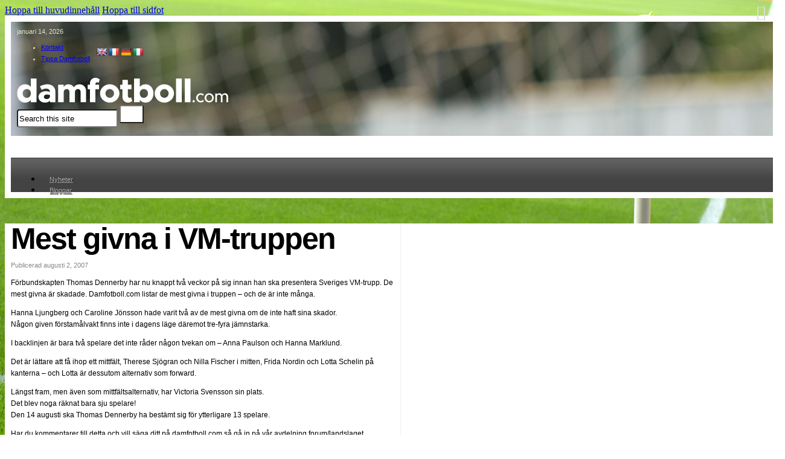

--- FILE ---
content_type: text/html; charset=UTF-8
request_url: https://www.damfotboll.com/nyheter/arkiv/mest-givna-i-vm-truppen
body_size: 25071
content:
<!DOCTYPE html>
<html lang="sv-SE" prefix="og: https://ogp.me/ns#">
<head>
<meta charset="UTF-8">
<meta name="viewport" content="width=device-width, initial-scale=1">

<!-- Sökmotoroptimering av Rank Math PRO – https://rankmath.com/ -->
<title>Mest givna i VM-truppen - Damfotboll.com</title>
<meta name="description" content="Hanna Ljungberg och Caroline Jönsson hade varit två av de mest givna om de inte haft sina skador. Någon given förstamålvakt finns inte i dagens läge däremot"/>
<meta name="robots" content="follow, index, max-snippet:-1, max-video-preview:-1, max-image-preview:large"/>
<link rel="canonical" href="https://www.damfotboll.com/nyheter/arkiv/mest-givna-i-vm-truppen" />
<meta property="og:locale" content="sv_SE" />
<meta property="og:type" content="article" />
<meta property="og:title" content="Mest givna i VM-truppen - Damfotboll.com" />
<meta property="og:description" content="Hanna Ljungberg och Caroline Jönsson hade varit två av de mest givna om de inte haft sina skador. Någon given förstamålvakt finns inte i dagens läge däremot" />
<meta property="og:url" content="https://www.damfotboll.com/nyheter/arkiv/mest-givna-i-vm-truppen" />
<meta property="og:site_name" content="damfotboll.com" />
<meta property="article:publisher" content="http://www.facebook.com/pages/damfotbollcom/306927505057" />
<meta property="article:section" content="Arkiv" />
<meta property="og:updated_time" content="2023-07-13T17:30:48+00:00" />
<meta property="og:image" content="https://www.damfotboll.com/wp-content/uploads/2023/10/damfotboll-logo-rectangle-green-v2.png" />
<meta property="og:image:secure_url" content="https://www.damfotboll.com/wp-content/uploads/2023/10/damfotboll-logo-rectangle-green-v2.png" />
<meta property="og:image:width" content="1200" />
<meta property="og:image:height" content="630" />
<meta property="og:image:alt" content="Mest givna i VM-truppen" />
<meta property="og:image:type" content="image/png" />
<meta property="article:published_time" content="2007-08-02T00:00:00+00:00" />
<meta property="article:modified_time" content="2023-07-13T17:30:48+00:00" />
<meta name="twitter:card" content="summary_large_image" />
<meta name="twitter:title" content="Mest givna i VM-truppen - Damfotboll.com" />
<meta name="twitter:description" content="Hanna Ljungberg och Caroline Jönsson hade varit två av de mest givna om de inte haft sina skador. Någon given förstamålvakt finns inte i dagens läge däremot" />
<meta name="twitter:site" content="@damfotboll_com" />
<meta name="twitter:creator" content="@damfotboll_com" />
<meta name="twitter:image" content="https://www.damfotboll.com/wp-content/uploads/2023/10/damfotboll-logo-rectangle-green-v2.png" />
<meta name="twitter:label1" content="Skriven av" />
<meta name="twitter:data1" content="Editor" />
<meta name="twitter:label2" content="Lästid" />
<meta name="twitter:data2" content="Mindre än en minut" />
<script type="application/ld+json" class="rank-math-schema-pro">{"@context":"https://schema.org","@graph":[{"@type":"Organization","@id":"https://www.damfotboll.com/#organization","name":"damfotboll.com","sameAs":["http://www.facebook.com/pages/damfotbollcom/306927505057","https://twitter.com/damfotboll_com"],"logo":{"@type":"ImageObject","@id":"https://www.damfotboll.com/#logo","url":"https://www.damfotboll.com/wp-content/uploads/2023/10/damfotboll-logo-square-green-1.png","contentUrl":"https://www.damfotboll.com/wp-content/uploads/2023/10/damfotboll-logo-square-green-1.png","caption":"damfotboll.com","inLanguage":"sv-SE","width":"420","height":"420"}},{"@type":"WebSite","@id":"https://www.damfotboll.com/#website","url":"https://www.damfotboll.com","name":"damfotboll.com","publisher":{"@id":"https://www.damfotboll.com/#organization"},"inLanguage":"sv-SE"},{"@type":"ImageObject","@id":"https://www.damfotboll.com/wp-content/uploads/2023/10/damfotboll-logo-rectangle-green-v2.png","url":"https://www.damfotboll.com/wp-content/uploads/2023/10/damfotboll-logo-rectangle-green-v2.png","width":"1200","height":"630","inLanguage":"sv-SE"},{"@type":"WebPage","@id":"https://www.damfotboll.com/nyheter/arkiv/mest-givna-i-vm-truppen#webpage","url":"https://www.damfotboll.com/nyheter/arkiv/mest-givna-i-vm-truppen","name":"Mest givna i VM-truppen - Damfotboll.com","datePublished":"2007-08-02T00:00:00+00:00","dateModified":"2023-07-13T17:30:48+00:00","isPartOf":{"@id":"https://www.damfotboll.com/#website"},"primaryImageOfPage":{"@id":"https://www.damfotboll.com/wp-content/uploads/2023/10/damfotboll-logo-rectangle-green-v2.png"},"inLanguage":"sv-SE"},{"@type":"Person","@id":"https://www.damfotboll.com/nyheter/arkiv/mest-givna-i-vm-truppen#author","name":"Editor","image":{"@type":"ImageObject","@id":"https://secure.gravatar.com/avatar/70a1fa32a5eba95bd4ac885185c1e6af48332487ef89cd364b63fe68a623bebd?s=96&amp;d=mm&amp;r=g","url":"https://secure.gravatar.com/avatar/70a1fa32a5eba95bd4ac885185c1e6af48332487ef89cd364b63fe68a623bebd?s=96&amp;d=mm&amp;r=g","caption":"Editor","inLanguage":"sv-SE"},"sameAs":["https://www.damfotboll.com"],"worksFor":{"@id":"https://www.damfotboll.com/#organization"}},{"@type":"BlogPosting","headline":"Mest givna i VM-truppen - Damfotboll.com","datePublished":"2007-08-02T00:00:00+00:00","dateModified":"2023-07-13T17:30:48+00:00","articleSection":"Arkiv","author":{"@id":"https://www.damfotboll.com/nyheter/arkiv/mest-givna-i-vm-truppen#author","name":"Editor"},"publisher":{"@id":"https://www.damfotboll.com/#organization"},"description":"Hanna Ljungberg och Caroline J\u00f6nsson hade varit tv\u00e5 av de mest givna om de inte haft sina skador. N\u00e5gon given f\u00f6rstam\u00e5lvakt finns inte i dagens l\u00e4ge d\u00e4remot","name":"Mest givna i VM-truppen - Damfotboll.com","@id":"https://www.damfotboll.com/nyheter/arkiv/mest-givna-i-vm-truppen#richSnippet","isPartOf":{"@id":"https://www.damfotboll.com/nyheter/arkiv/mest-givna-i-vm-truppen#webpage"},"image":{"@id":"https://www.damfotboll.com/wp-content/uploads/2023/10/damfotboll-logo-rectangle-green-v2.png"},"inLanguage":"sv-SE","mainEntityOfPage":{"@id":"https://www.damfotboll.com/nyheter/arkiv/mest-givna-i-vm-truppen#webpage"}}]}</script>
<!-- /Rank Math SEO-tillägg för WordPress -->

<link rel='dns-prefetch' href='//translate.google.com' />
<link rel='dns-prefetch' href='//www.googletagmanager.com' />
<link rel="alternate" type="application/rss+xml" title="Damfotboll.com &raquo; Webbflöde" href="https://www.damfotboll.com/feed" />
<link rel="alternate" type="application/rss+xml" title="Damfotboll.com &raquo; Kommentarsflöde" href="https://www.damfotboll.com/comments/feed" />
<link rel="alternate" type="application/rss+xml" title="Damfotboll.com &raquo; Kommentarsflöde för Mest givna i VM-truppen" href="https://www.damfotboll.com/nyheter/arkiv/mest-givna-i-vm-truppen/feed" />
<link rel="alternate" title="oEmbed (JSON)" type="application/json+oembed" href="https://www.damfotboll.com/wp-json/oembed/1.0/embed?url=https%3A%2F%2Fwww.damfotboll.com%2Fnyheter%2Farkiv%2Fmest-givna-i-vm-truppen" />
<link rel="alternate" title="oEmbed (XML)" type="text/xml+oembed" href="https://www.damfotboll.com/wp-json/oembed/1.0/embed?url=https%3A%2F%2Fwww.damfotboll.com%2Fnyheter%2Farkiv%2Fmest-givna-i-vm-truppen&#038;format=xml" />
<style id='wp-img-auto-sizes-contain-inline-css'>
img:is([sizes=auto i],[sizes^="auto," i]){contain-intrinsic-size:3000px 1500px}
/*# sourceURL=wp-img-auto-sizes-contain-inline-css */
</style>
<style id='wp-emoji-styles-inline-css'>

	img.wp-smiley, img.emoji {
		display: inline !important;
		border: none !important;
		box-shadow: none !important;
		height: 1em !important;
		width: 1em !important;
		margin: 0 0.07em !important;
		vertical-align: -0.1em !important;
		background: none !important;
		padding: 0 !important;
	}
/*# sourceURL=wp-emoji-styles-inline-css */
</style>
<style id='classic-theme-styles-inline-css'>
/*! This file is auto-generated */
.wp-block-button__link{color:#fff;background-color:#32373c;border-radius:9999px;box-shadow:none;text-decoration:none;padding:calc(.667em + 2px) calc(1.333em + 2px);font-size:1.125em}.wp-block-file__button{background:#32373c;color:#fff;text-decoration:none}
/*# sourceURL=/wp-includes/css/classic-themes.min.css */
</style>
<link rel='stylesheet' id='google-language-translator-css' href='https://www.damfotboll.com/wp-content/plugins/google-language-translator/css/style.css?ver=6.0.20' media='' />
<link rel='stylesheet' id='wpa-css-css' href='https://www.damfotboll.com/wp-content/plugins/honeypot/includes/css/wpa.css?ver=2.2.14' media='all' />
<link rel='stylesheet' id='bricks-frontend-css' href='https://www.damfotboll.com/wp-content/themes/bricks/assets/css/frontend-layer.min.css?ver=1763033881' media='all' />
<link rel='stylesheet' id='bricks-font-awesome-6-css' href='https://www.damfotboll.com/wp-content/themes/bricks/assets/css/libs/font-awesome-6-layer.min.css?ver=1763033881' media='all' />
<link rel='stylesheet' id='bricks-ionicons-css' href='https://www.damfotboll.com/wp-content/themes/bricks/assets/css/libs/ionicons-layer.min.css?ver=1763033881' media='all' />
<link rel='stylesheet' id='bricks-themify-icons-css' href='https://www.damfotboll.com/wp-content/themes/bricks/assets/css/libs/themify-icons-layer.min.css?ver=1763033881' media='all' />
<style id='bricks-frontend-inline-inline-css'>
:root {}:root {--bricks-color-b15451: #f5f5f5;--bricks-color-510280: #e0e0e0;--bricks-color-6141aa: #9e9e9e;--bricks-color-079274: #616161;--bricks-color-a8deaa: #424242;--bricks-color-d78e7c: #212121;--bricks-color-394094: #ffeb3b;--bricks-color-4204c8: #ffc107;--bricks-color-3a4fd5: #ff9800;--bricks-color-7ab75a: #ff5722;--bricks-color-6756df: #f44336;--bricks-color-ab29da: #9c27b0;--bricks-color-98277b: #2196f3;--bricks-color-bed0af: #03a9f4;--bricks-color-2f41e2: #81D4FA;--bricks-color-28e8e3: #4caf50;--bricks-color-a7a676: #8bc34a;--bricks-color-34bb08: #cddc39;--bricks-color-nggpyi: #000000;--bricks-color-zdcusv: #6b9d00;--bricks-color-wfmwvr: #ffffff;}#brxe-xukayb {color: #e1e3c4; font-size: 11px; font-family: "Arial"; position: relative; left: 0px}@media (max-width: 478px) {#brxe-xukayb {display: none}}#brxe-vaphsg {color: #e1e3c4; font-size: 11px; font-family: "Arial"; line-height: 19px}#brxe-vaphsg .bricks-nav-menu > li {margin-left: 0}#brxe-vaphsg .bricks-nav-menu > li > a {padding-right: 10px}#brxe-vaphsg .bricks-nav-menu > li > .brx-submenu-toggle > * {padding-right: 10px}#brxe-vaphsg .bricks-nav-menu > li:hover > a {text-decoration: underline}#brxe-vaphsg .bricks-nav-menu > li:hover > .brx-submenu-toggle > * {text-decoration: underline}#brxe-kwplqx {width: 70px; margin-right: 10px}#brxe-epjdob {display: flex; align-items: center}#brxe-viynmo {margin-bottom: 10px; flex-direction: row; justify-content: space-between; align-items: center}#brxe-fgiuqq .bricks-site-logo {width: 350px}#brxe-kcjqgb input[type=search] {background-color: var(--bricks-color-wfmwvr); height: 30px; width: 167px; border-top-left-radius: 4px; border-bottom-left-radius: 4px}#brxe-kcjqgb input[type=search]::placeholder {color: var(--bricks-color-nggpyi)}#brxe-kcjqgb button {background-color: var(--bricks-color-wfmwvr); width: 40px; height: 30px}#brxe-kcjqgb .bricks-search-overlay .bricks-search-form {max-width: 167px}#brxe-kcjqgb form {border-radius: 4px; font-size: 13px}@media (max-width: 478px) {#brxe-kcjqgb {margin-top: 32px}#brxe-kcjqgb input[type=search] {width: 100%}#brxe-kcjqgb .bricks-search-overlay .bricks-search-form {max-width: 100%}}#brxe-fzxwia {flex-direction: row; justify-content: space-between; align-self: center !important; align-items: center}@media (max-width: 478px) {#brxe-fzxwia {justify-content: center}}#brxe-pfbfcq {flex-direction: column; background-image: url(https://www.damfotboll.com/wp-content/uploads/2023/07/header.jpg); background-size: cover; padding-top: 10px; padding-right: 10px; padding-bottom: 14px; padding-left: 10px; width: 100%}#brxe-gjvoxe .repeater-item [data-field-id="d59c88"] {margin-top: 20px; margin-right: 0; margin-bottom: 20px; margin-left: 0}#brxe-gjvoxe .bricks-swiper-button-prev {left: 50px}#brxe-gjvoxe .bricks-swiper-button-next {right: 50px}#brxe-gjvoxe .image {height: 170px}#brxe-gjvoxe .overlay-wrapper {height: 170px}#brxe-gjvoxe .swiper-slide {height: 75px}#brxe-gjvoxe .swiper-wrapper {align-items: center}#brxe-vwfjmd {width: 100%; align-items: center; justify-content: center; align-self: center !important; padding-top: 10px; padding-right: 10px; padding-bottom: 10px; padding-left: 10px}@media (max-width: 478px) {#brxe-vwfjmd {padding-top: 10px; padding-right: 10px; padding-bottom: 10px; padding-left: 10px}}@layer bricks {@media (max-width: 767px) {#brxe-cwlrkz .bricks-nav-menu-wrapper { display: none; }#brxe-cwlrkz .bricks-mobile-menu-toggle { display: block; }}}#brxe-cwlrkz .bricks-nav-menu > li {margin-left: 0}#brxe-cwlrkz .bricks-nav-menu > li > a {padding-top: 06px; padding-right: 14px; padding-bottom: 8px; padding-left: 14px; color: #aaaaaa; font-size: 11px; font-family: "Arial"; text-shadow: 1px 1px 1px #333333}#brxe-cwlrkz .bricks-nav-menu > li > .brx-submenu-toggle > * {padding-top: 06px; padding-right: 14px; padding-bottom: 8px; padding-left: 14px; color: #aaaaaa; font-size: 11px; font-family: "Arial"; text-shadow: 1px 1px 1px #333333}#brxe-cwlrkz .bricks-nav-menu > li:hover > a {color: var(--bricks-color-wfmwvr)}#brxe-cwlrkz .bricks-nav-menu > li:hover > .brx-submenu-toggle > * {color: var(--bricks-color-wfmwvr)}#brxe-cwlrkz {margin-bottom: -4px}@media (max-width: 767px) {#brxe-cwlrkz {display: none}}#brxe-qdbjkn .bricks-nav-menu > li {margin-left: 0}#brxe-qdbjkn .bricks-nav-menu > li > a {padding-top: 06px; padding-right: 14px; padding-bottom: 8px; padding-left: 14px; color: #aaaaaa; font-size: 11px; font-family: "Arial"; text-shadow: 1px 1px 1px #333333}#brxe-qdbjkn .bricks-nav-menu > li > .brx-submenu-toggle > * {padding-top: 06px; padding-right: 14px; padding-bottom: 8px; padding-left: 14px; color: #aaaaaa; font-size: 11px; font-family: "Arial"; text-shadow: 1px 1px 1px #333333}#brxe-qdbjkn .bricks-nav-menu > li:hover > a {color: var(--bricks-color-wfmwvr)}#brxe-qdbjkn .bricks-nav-menu > li:hover > .brx-submenu-toggle > * {color: var(--bricks-color-wfmwvr)}#brxe-qdbjkn {margin-bottom: -4px; display: none}@media (max-width: 767px) {#brxe-qdbjkn {display: block; margin-bottom: 0}#brxe-qdbjkn.show-mobile-menu .bricks-mobile-menu-toggle {display: none !important}#brxe-qdbjkn .bricks-mobile-menu-toggle {color: var(--bricks-color-wfmwvr)}}@media (max-width: 478px) {#brxe-qdbjkn .bricks-mobile-menu-wrapper {justify-content: flex-start; align-items: flex-start}#brxe-qdbjkn .bricks-mobile-menu-toggle {color: var(--bricks-color-wfmwvr)}#brxe-qdbjkn.show-mobile-menu .bricks-mobile-menu-toggle {display: none !important}#brxe-qdbjkn .bricks-mobile-menu-wrapper .brx-submenu-toggle {justify-content: flex-start}#brxe-qdbjkn .bricks-mobile-menu-wrapper a {width: auto}#brxe-qdbjkn .bricks-mobile-menu > li > a {padding-right: 30px; padding-bottom: 20px; font-family: "Arial"; font-size: 14px; font-weight: 400; line-height: 16px}#brxe-qdbjkn .bricks-mobile-menu > li > .brx-submenu-toggle > * {padding-right: 30px; padding-bottom: 20px; font-family: "Arial"; font-size: 14px; font-weight: 400; line-height: 16px}#brxe-qdbjkn .bricks-mobile-menu > .menu-item-has-children .brx-submenu-toggle button {color: var(--bricks-color-wfmwvr)}#brxe-qdbjkn .bricks-mobile-menu [aria-current="page"] {color: var(--bricks-color-zdcusv)}#brxe-qdbjkn .bricks-mobile-menu [aria-current="page"] + button {color: var(--bricks-color-zdcusv)}#brxe-qdbjkn .bricks-mobile-menu > .current-menu-item > a {color: var(--bricks-color-zdcusv)}#brxe-qdbjkn .bricks-mobile-menu > .current-menu-parent > a {color: var(--bricks-color-zdcusv)}#brxe-qdbjkn .bricks-mobile-menu > .current-menu-item > .brx-submenu-toggle > * {color: var(--bricks-color-zdcusv)}#brxe-qdbjkn .bricks-mobile-menu > .current-menu-parent > .brx-submenu-toggle > * {color: var(--bricks-color-zdcusv)}#brxe-qdbjkn .bricks-mobile-menu .sub-menu > li > a {font-size: 13px; font-family: "Arial"; line-height: 18px}#brxe-qdbjkn .bricks-mobile-menu .sub-menu > li > .brx-submenu-toggle > * {font-size: 13px; font-family: "Arial"; line-height: 18px}#brxe-qdbjkn .bricks-mobile-menu .sub-menu > .menu-item > a {padding-bottom: 20px}#brxe-qdbjkn .bricks-mobile-menu .sub-menu > .menu-item > .brx-submenu-toggle > * {padding-bottom: 20px}#brxe-qdbjkn {margin-bottom: 0}#brxe-qdbjkn .bricks-nav-menu {flex-direction: column}#brxe-qdbjkn .bricks-mobile-menu .sub-menu > .current-menu-item > a {color: var(--bricks-color-zdcusv)}#brxe-qdbjkn .bricks-mobile-menu .sub-menu > .current-menu-item > .brx-submenu-toggle > * {color: var(--bricks-color-zdcusv)}}#brxe-pnqpis {width: 100%; align-items: flex-start; align-self: center !important; padding-top: 10px; padding-right: 10px; padding-bottom: 10px; padding-left: 10px; justify-content: center; background-color: #424342; height: 37px}@media (max-width: 767px) {#brxe-pnqpis {align-items: flex-end}}@media (max-width: 478px) {#brxe-pnqpis {align-items: flex-end}}@layer bricks {@media (max-width: 767px) {#brxe-yzkjyl .bricks-nav-menu-wrapper { display: none; }#brxe-yzkjyl .bricks-mobile-menu-toggle { display: block; }}}#brxe-yzkjyl .bricks-nav-menu > li {margin-left: 0}#brxe-yzkjyl .bricks-nav-menu > li > a {padding-top: 06px; padding-right: 14px; padding-bottom: 8px; padding-left: 14px; color: #111111; font-size: 11px; font-family: "Arial"; text-shadow: 1px 1px 1px var(--bricks-color-b15451)}#brxe-yzkjyl .bricks-nav-menu > li > .brx-submenu-toggle > * {padding-top: 06px; padding-right: 14px; padding-bottom: 8px; padding-left: 14px; color: #111111; font-size: 11px; font-family: "Arial"; text-shadow: 1px 1px 1px var(--bricks-color-b15451)}#brxe-yzkjyl .bricks-nav-menu > li:hover > a {color: var(--bricks-color-zdcusv)}#brxe-yzkjyl .bricks-nav-menu > li:hover > .brx-submenu-toggle > * {color: var(--bricks-color-zdcusv)}#brxe-yzkjyl .bricks-nav-menu .current-menu-item > a {color: var(--bricks-color-zdcusv)}#brxe-yzkjyl .bricks-nav-menu .current-menu-item > .brx-submenu-toggle > * {color: var(--bricks-color-zdcusv)}#brxe-yzkjyl .bricks-nav-menu > .current-menu-parent > a {color: var(--bricks-color-zdcusv)}#brxe-yzkjyl .bricks-nav-menu > .current-menu-parent > .brx-submenu-toggle > * {color: var(--bricks-color-zdcusv)}#brxe-yzkjyl .bricks-nav-menu > .current-menu-ancestor > a {color: var(--bricks-color-zdcusv)}#brxe-yzkjyl .bricks-nav-menu > .current-menu-ancestor > .brx-submenu-toggle > * {color: var(--bricks-color-zdcusv)}#brxe-qsxhyw {width: 100%; align-items: flex-start; align-self: center !important; padding-top: 10px; padding-right: 10px; padding-bottom: 10px; padding-left: 10px; justify-content: center; height: 37px}@layer bricks {@media (max-width: 767px) {#brxe-iveolv .bricks-nav-menu-wrapper { display: none; }#brxe-iveolv .bricks-mobile-menu-toggle { display: block; }}}#brxe-iveolv .bricks-nav-menu > li {margin-left: 0}#brxe-iveolv .bricks-nav-menu > li > a {padding-top: 06px; padding-right: 14px; padding-bottom: 8px; padding-left: 14px; color: #111111; font-size: 11px; font-family: "Arial"; text-shadow: 1px 1px 1px var(--bricks-color-b15451)}#brxe-iveolv .bricks-nav-menu > li > .brx-submenu-toggle > * {padding-top: 06px; padding-right: 14px; padding-bottom: 8px; padding-left: 14px; color: #111111; font-size: 11px; font-family: "Arial"; text-shadow: 1px 1px 1px var(--bricks-color-b15451)}#brxe-iveolv .bricks-nav-menu > li:hover > a {color: var(--bricks-color-zdcusv)}#brxe-iveolv .bricks-nav-menu > li:hover > .brx-submenu-toggle > * {color: var(--bricks-color-zdcusv)}#brxe-iveolv .bricks-nav-menu .current-menu-item > a {color: var(--bricks-color-zdcusv)}#brxe-iveolv .bricks-nav-menu .current-menu-item > .brx-submenu-toggle > * {color: var(--bricks-color-zdcusv)}#brxe-iveolv .bricks-nav-menu > .current-menu-parent > a {color: var(--bricks-color-zdcusv)}#brxe-iveolv .bricks-nav-menu > .current-menu-parent > .brx-submenu-toggle > * {color: var(--bricks-color-zdcusv)}#brxe-iveolv .bricks-nav-menu > .current-menu-ancestor > a {color: var(--bricks-color-zdcusv)}#brxe-iveolv .bricks-nav-menu > .current-menu-ancestor > .brx-submenu-toggle > * {color: var(--bricks-color-zdcusv)}#brxe-mblpgi {width: 100%; align-items: flex-start; align-self: center !important; padding-top: 10px; padding-right: 10px; padding-bottom: 10px; padding-left: 10px; justify-content: center; height: 37px}#brxe-hpfiit {width: 1270px; background-color: var(--bricks-color-wfmwvr); padding-top: 10px; padding-right: 10px; padding-bottom: 10px; padding-left: 10px}@media (max-width: 478px) {#brxe-hpfiit {padding-top: 0; padding-right: 0; padding-bottom: 0; padding-left: 0}}#brxe-alsqyk {font-size: 50px; font-family: "Arial"; line-height: 1em; letter-spacing: -2px; color: var(--bricks-color-nggpyi); margin-bottom: 10px}#brxe-prtmnx {font-size: 11px; font-family: "Arial"; color: #888888; line-height: 19px; margin-top: 5px; margin-bottom: 10px}#brxe-jpgyef {font-size: 12px; color: var(--bricks-color-nggpyi); font-family: "Arial"; line-height: 19px}#brxe-ssufhm {color: var(--bricks-color-zdcusv); font-size: 11px; font-family: "Arial"; line-height: 16px; margin-top: 20px}#brxe-gpvmxg {margin-top: 20px}#brxe-gpvmxg.horizontal .line {border-top-color: var(--bricks-color-510280)}#brxe-gpvmxg.vertical .line {border-right-color: var(--bricks-color-510280)}#brxe-gpvmxg .icon {color: var(--bricks-color-510280)}#brxe-pckrmu li {margin-top: 20px; margin-right: 8px}#brxe-pckrmu {flex-direction: row}#brxe-mukckb {max-width: 50%; padding-right: 10px; border-right: 1px solid #efefef}#brxe-avmeuv {max-width: 50%; padding-left: 10px}#brxe-kzpscc {flex-direction: row; width: 1270px; padding-right: 10px; padding-bottom: 10px; padding-left: 10px; background-color: var(--bricks-color-wfmwvr); align-self: flex-start !important; align-items: flex-start}#brxe-filgcl {font-size: 16px; font-family: "Arial"; font-weight: 700; color: var(--bricks-color-nggpyi); line-height: 1.2; margin-bottom: 6px}#brxe-rucdry .bricks-nav-menu {flex-direction: column}#brxe-rucdry {padding-left: 0; margin-left: 0}#brxe-rucdry .bricks-nav-menu > li {margin-left: 0}#brxe-rucdry .bricks-nav-menu > li > a {font-size: 11px; font-family: "Arial"; line-height: 19px; color: #6b9d00}#brxe-rucdry .bricks-nav-menu > li > .brx-submenu-toggle > * {font-size: 11px; font-family: "Arial"; line-height: 19px; color: #6b9d00}#brxe-rucdry .bricks-nav-menu > li:hover {margin-left: 0}#brxe-rucdry .bricks-nav-menu > li:hover > a {text-decoration: underline}#brxe-rucdry .bricks-nav-menu > li:hover > .brx-submenu-toggle > * {text-decoration: underline}#brxe-dxsqxr {border-right: 2px solid rgba(97, 97, 97, 0.2); margin-right: 21px}@media (max-width: 767px) {#brxe-dxsqxr {border-style: none}}#brxe-hnlwbo {font-size: 16px; font-family: "Arial"; font-weight: 700; color: var(--bricks-color-nggpyi); line-height: 1.2; margin-bottom: 6px}#brxe-ounfsq .bricks-nav-menu {flex-direction: column}#brxe-ounfsq {padding-left: 0; margin-left: 0}#brxe-ounfsq .bricks-nav-menu > li {margin-left: 0}#brxe-ounfsq .bricks-nav-menu > li > a {font-size: 11px; font-family: "Arial"; line-height: 19px; color: #6b9d00}#brxe-ounfsq .bricks-nav-menu > li > .brx-submenu-toggle > * {font-size: 11px; font-family: "Arial"; line-height: 19px; color: #6b9d00}#brxe-ounfsq .bricks-nav-menu > li:hover {margin-left: 0}#brxe-ounfsq .bricks-nav-menu > li:hover > a {text-decoration: underline}#brxe-ounfsq .bricks-nav-menu > li:hover > .brx-submenu-toggle > * {text-decoration: underline}#brxe-znlecf {border-right: 2px solid rgba(97, 97, 97, 0.2); margin-right: 21px}@media (max-width: 767px) {#brxe-znlecf {margin-top: 10px; border-style: none}}#brxe-epjsto {font-size: 16px; font-family: "Arial"; font-weight: 700; color: var(--bricks-color-nggpyi); line-height: 1.2; margin-bottom: 6px}#brxe-zgeoyp li.has-link a, #brxe-zgeoyp li.no-link {padding-top: 0; padding-right: 0; padding-bottom: 0; padding-left: 0; align-items: center; justify-content: flex-start; font-size: 11px; line-height: 19px; font-family: "Arial"}#brxe-zgeoyp .repeater-item:nth-child(1).has-link a {color: var(--bricks-color-7ab75a)}#brxe-zgeoyp .repeater-item:nth-child(1).no-link {color: var(--bricks-color-7ab75a)}#brxe-zgeoyp .repeater-item:nth-child(2).has-link a {color: var(--bricks-color-7ab75a)}#brxe-zgeoyp .repeater-item:nth-child(2).no-link {color: var(--bricks-color-7ab75a)}#brxe-zgeoyp {flex-direction: column}#brxe-zgeoyp li.has-link a:hover, #brxe-zgeoyp li.no-link:hover {text-decoration: underline}#brxe-xuoraa {border-right: 2px solid rgba(97, 97, 97, 0.2); margin-right: 21px}@media (max-width: 767px) {#brxe-xuoraa {margin-top: 10px; border-style: none}}#brxe-tmbikl {font-size: 16px; font-family: "Arial"; font-weight: 700; color: var(--bricks-color-nggpyi); line-height: 1.2; margin-bottom: 6px}#brxe-xpxxar .bricks-nav-menu {flex-direction: column}#brxe-xpxxar {padding-left: 0; margin-left: 0}#brxe-xpxxar .bricks-nav-menu > li {margin-left: 0}#brxe-xpxxar .bricks-nav-menu > li > a {font-size: 11px; font-family: "Arial"; line-height: 19px; color: #6b9d00}#brxe-xpxxar .bricks-nav-menu > li > .brx-submenu-toggle > * {font-size: 11px; font-family: "Arial"; line-height: 19px; color: #6b9d00}#brxe-xpxxar .bricks-nav-menu > li:hover {margin-left: 0}#brxe-xpxxar .bricks-nav-menu > li:hover > a {text-decoration: underline}#brxe-xpxxar .bricks-nav-menu > li:hover > .brx-submenu-toggle > * {text-decoration: underline}#brxe-idvcni {border-right: 2px solid rgba(97, 97, 97, 0.2); margin-right: 21px}@media (max-width: 767px) {#brxe-idvcni {margin-top: 10px; border-style: none}}#brxe-mzsnvm {font-size: 16px; font-family: "Arial"; font-weight: 700; color: var(--bricks-color-nggpyi); line-height: 1.2; margin-bottom: 6px}#brxe-ematgf .bricks-nav-menu {flex-direction: column}#brxe-ematgf {padding-left: 0; margin-left: 0}#brxe-ematgf .bricks-nav-menu > li {margin-left: 0}#brxe-ematgf .bricks-nav-menu > li > a {font-size: 11px; font-family: "Arial"; line-height: 19px; color: #6b9d00}#brxe-ematgf .bricks-nav-menu > li > .brx-submenu-toggle > * {font-size: 11px; font-family: "Arial"; line-height: 19px; color: #6b9d00}#brxe-ematgf .bricks-nav-menu > li:hover {margin-left: 0}#brxe-ematgf .bricks-nav-menu > li:hover > a {text-decoration: underline}#brxe-ematgf .bricks-nav-menu > li:hover > .brx-submenu-toggle > * {text-decoration: underline}#brxe-ivahcv {border-color: var(--bricks-color-079274); margin-right: 21px}@media (max-width: 767px) {#brxe-ivahcv {margin-top: 10px; border-style: none}}#brxe-ksfrrm {flex-direction: row; background-color: var(--bricks-color-wfmwvr); background-image: url(https://www.damfotboll.com/wp-content/uploads/2023/07/group-references.gif); background-size: contain; padding-top: 10px; padding-right: 10px; padding-bottom: 10px; padding-left: 10px; border: 1px solid #dddddd; width: 1270px; align-items: stretch}@layer bricks {@media (max-width: 767px) {#brxe-fcxebs .bricks-nav-menu-wrapper { display: none; }#brxe-fcxebs .bricks-mobile-menu-toggle { display: block; }}}#brxe-fcxebs .bricks-nav-menu > li {margin-left: 0}#brxe-fcxebs .bricks-nav-menu > li > a {padding-right: 8px; padding-left: 8px; font-size: 11px; font-family: "Arial"; font-weight: 700; line-height: 19px; color: #222222; border-right: 1px solid #dddddd}#brxe-fcxebs .bricks-nav-menu > li > .brx-submenu-toggle > * {padding-right: 8px; padding-left: 8px; font-size: 11px; font-family: "Arial"; font-weight: 700; line-height: 19px; color: #222222}#brxe-fcxebs .bricks-nav-menu > li > .brx-submenu-toggle {border-right: 1px solid #dddddd}#brxe-fcxebs {margin-left: -8px}#brxe-kvwwkr {width: 100%}#brxe-znyrsh {width: 1270px; padding-top: 8px; padding-right: 10px; padding-bottom: 8px; padding-left: 10px; background-color: var(--bricks-color-wfmwvr)}@media (max-width: 767px) {#brxe-znyrsh {display: none}}@layer bricks {@media (max-width: 767px) {#brxe-bqmvbg .bricks-nav-menu-wrapper { display: none; }#brxe-bqmvbg .bricks-mobile-menu-toggle { display: block; }}}#brxe-bqmvbg .bricks-nav-menu > li {margin-left: 0}#brxe-bqmvbg .bricks-nav-menu > li > a {color: var(--bricks-color-wfmwvr); font-size: 11px; font-family: "Arial"; line-height: 19px; padding-right: 10px}#brxe-bqmvbg .bricks-nav-menu > li > .brx-submenu-toggle > * {color: var(--bricks-color-wfmwvr); font-size: 11px; font-family: "Arial"; line-height: 19px; padding-right: 10px}#brxe-bqmvbg .bricks-nav-menu > li:hover > a {color: var(--bricks-color-wfmwvr); text-decoration: underline}#brxe-bqmvbg .bricks-nav-menu > li:hover > .brx-submenu-toggle > * {color: var(--bricks-color-wfmwvr); text-decoration: underline}#brxe-bqmvbg .bricks-nav-menu > li:hover {margin-left: 0}#brxe-bqmvbg {font-family: "Arial"; font-size: 11px}@media (max-width: 767px) {#brxe-bqmvbg {display: none}}#brxe-fzsmzn {font-size: 11px; font-family: "Arial"; line-height: 19px; color: #bbbbbb}#brxe-jzikwc {flex-direction: row; align-items: center; width: 100%; justify-content: space-between; background-color: #5c625d; padding-top: 8px; padding-right: 10px; padding-bottom: 8px; padding-left: 10px}#brxe-adlsbx {flex-direction: row; width: 1270px; background-color: var(--bricks-color-wfmwvr); padding-bottom: 11px}
/*# sourceURL=bricks-frontend-inline-inline-css */
</style>
<script src="https://www.damfotboll.com/wp-includes/js/jquery/jquery.min.js?ver=3.7.1" id="jquery-core-js"></script>
<script src="https://www.damfotboll.com/wp-includes/js/jquery/jquery-migrate.min.js?ver=3.4.1" id="jquery-migrate-js"></script>

<!-- Kodblock för ”Google-tagg (gtag.js)” tillagt av Site Kit -->
<!-- Kodblock för ”Google Analytics” tillagt av Site Kit -->
<script src="https://www.googletagmanager.com/gtag/js?id=GT-NNSC6DDW" id="google_gtagjs-js" async></script>
<script id="google_gtagjs-js-after">
window.dataLayer = window.dataLayer || [];function gtag(){dataLayer.push(arguments);}
gtag("set","linker",{"domains":["www.damfotboll.com"]});
gtag("js", new Date());
gtag("set", "developer_id.dZTNiMT", true);
gtag("config", "GT-NNSC6DDW");
//# sourceURL=google_gtagjs-js-after
</script>
<link rel="https://api.w.org/" href="https://www.damfotboll.com/wp-json/" /><link rel="alternate" title="JSON" type="application/json" href="https://www.damfotboll.com/wp-json/wp/v2/posts/26166" /><link rel="EditURI" type="application/rsd+xml" title="RSD" href="https://www.damfotboll.com/xmlrpc.php?rsd" />
<meta name="generator" content="WordPress 6.9" />
<link rel='shortlink' href='https://www.damfotboll.com/?p=26166' />
<style>.goog-te-gadget{margin-top:2px!important;}p.hello{font-size:12px;color:#666;}div.skiptranslate.goog-te-gadget{display:inline!important;}#google_language_translator{clear:both;}#flags{width:165px;}#flags a{display:inline-block;margin-right:2px;}#google_language_translator a{display:none!important;}div.skiptranslate.goog-te-gadget{display:inline!important;}.goog-te-gadget{color:transparent!important;}.goog-te-gadget{font-size:0px!important;}.goog-branding{display:none;}.goog-tooltip{display: none!important;}.goog-tooltip:hover{display: none!important;}.goog-text-highlight{background-color:transparent!important;border:none!important;box-shadow:none!important;}#google_language_translator select.goog-te-combo{color:#32373c;}div.skiptranslate{display:none!important;}body{top:0px!important;}#goog-gt-{display:none!important;}font font{background-color:transparent!important;box-shadow:none!important;position:initial!important;}#glt-translate-trigger{left:20px;right:auto;}#glt-translate-trigger > span{color:#ffffff;}#glt-translate-trigger{background:#f89406;}</style><meta name="generator" content="Site Kit by Google 1.167.0" /><link rel="icon" href="https://www.damfotboll.com/wp-content/uploads/2023/10/cropped-damfotboll-logo-ball-only-32x32.png" sizes="32x32" />
<link rel="icon" href="https://www.damfotboll.com/wp-content/uploads/2023/10/cropped-damfotboll-logo-ball-only-192x192.png" sizes="192x192" />
<link rel="apple-touch-icon" href="https://www.damfotboll.com/wp-content/uploads/2023/10/cropped-damfotboll-logo-ball-only-180x180.png" />
<meta name="msapplication-TileImage" content="https://www.damfotboll.com/wp-content/uploads/2023/10/cropped-damfotboll-logo-ball-only-270x270.png" />
		<style id="wp-custom-css">
			body {    background-image: url(/wp-content/uploads/2023/07/bg_2.jpg);    background-repeat: no-repeat;    background-size: cover; background-attachment: fixed;}#google_language_translator {    display: none;}#brxe-gjvoxe.brxe-carousel .swiper-autoheight .image {    height: 75px !important;    width: auto;}#brxe-pnqpis {    background: #424342 url(/wp-content/uploads/2023/07/nav.gif) repeat-x 0 0;}#brxe-kcjqgb .bricks-search-icon {    border-radius: 0 4px 4px 0;}#brxe-cwlrkz ul li {    background: transparent url(/wp-content/uploads/2023/07/nav-pipe.gif) no-repeat 100% 7px;}#brxe-fcxebs ul li:last-child a {
  border: none;
}#brxe-fobpeq ul li h3.dynamic {    width: 100%;}#brxe-ycaxzw a {    font-style: italic;    color: #7db701;}#brxe-qsxhyw, #brxe-mblpgi {    background: #dfdfdf url(/wp-content/uploads/2023/07/subnav.gif) repeat-x bottom left;}#brxe-cwlrkz li.current_page_item, #brxe-cwlrkz li.current-menu-item { background: #dfdfdf url(/wp-content/uploads/2023/07/nav-active-left.gif) no-repeat top left;}
#brxe-cwlrkz li.current_page_item a, #brxe-cwlrkz li.current_page_item a:hover, #brxe-cwlrkz li.current-menu-item a, #brxe-cwlrkz li.current-menu-item a:hover { color: #111; text-shadow: #fff 1px 1px 1px; font-weight: bold;}#brxe-zgeoyp span {    color: #6b9d00;}#brxe-fobpeq ul li h3.dynamic::before {content: "\f4b3";color: #EDD4C4;background: #C24F05;border-radius: 100%;font-family: Ionicons;left: 10px;height: 49px;width: 49px;font-style: normal;font-size: 34px;position: absolute;top: 50%;transform: translateY(-50%);}#brxe-fobpeq ul li h3.dynamic {    width: 100%;    position: relative;    display: flex;    align-items: center;    justify-content: center;    min-height: 10px;}.image-caption.clear {    display: flex;    justify-content: space-between;text-align: right;color: #999;font-size: 10px;}.bricks-pagination {    background: #424342 url(/wp-content/uploads/2023/07/nav.gif) repeat-x 0 0;    margin-top: 10px;    font-size: 10px;    text-transform: uppercase;    -moz-border-radius: 3px;    -webkit-border-radius: 3px;}.bricks-pagination ul li a, .bricks-pagination ul li span {    padding: 0 8px; border-radius: 4px;}.bricks-pagination {    padding: 4px;} .bricks-layout-wrapper[data-layout="list"].image-position-right .bricks-layout-inner > * {    flex-basis: 100%;}#brxe-tmwqjo .repeater-item [data-field-id="uuvxxw"] {    padding-right: 20px;}.bricks-layout-wrapper.image-position-right .image-wrapper {    margin-top: 16px;}#brxe-dsdooj .bricks-layout-item {    padding-right: 0 !important;}.brxe-post-content a {
  color: #7db701;
}.brxe-post-content a:hover {
  text-decoration: underline;
}.field-item.odd a::before {
  content: '►';
  color: #FFF;
  background: #7db701;
  border-radius: 100%;
  padding: 1px;
  margin-right: 4px;
}#brxe-szrzlt .image-wrapper.bricks-ratio-16-9 {
  width: 100%;
  height: 100px;
}#brxe-szrzlt .image-wrapper.bricks-ratio-16-9 {
  padding-top: 100px !important;
}#brxe-szrzlt .image-wrapper.bricks-ratio-16-9 .image {
margin: 4px !important;
}a:focus {
  outline: none!important;
}#brxe-qsxhyw, #brxe-mblpgi {
display: none;
}#brxe-kzgram {
  padding: 10px;
}#brxe-kzgram .bricks-layout-inner::after {
  content: "\f4b3";
  color: #DCDCDC;
  font-family: Ionicons;
  right: 12px;
  font-style: normal;
  font-size: 25px;
  position: absolute;
  top: 20px;
  transform: translateY(-50%);
}#brxe-kzgram .content-wrapper, #brxe-ogbodv .content-wrapper {
  flex-basis: 65%;
}
#brxe-iabokp a {
  color: #FFF;
}
#brxe-iabokp h3 {
  width: 100%;
}
#brxe-rplugo .content-wrapper {
  align-items: center;
}
#brxe-hpfiit {
  overflow: hidden;
}
.field-field-gallery-image .field-item {
  margin-top: 16px;
}
.field-item.odd img {
  margin-top: 16px;
}
#brxe-vhnuog a {
  color: #6b9d00;
}
#brxe-vhnuog a:hover {
  text-decoration: underline;
}
@media (max-width: 767px) {
#brx-content > section {
flex-direction: column!important;
padding-top: 20px;
}
#brx-content > section .brxe-container {
max-width: 100%!important;
padding: 0;
}
#brxe-ycaxzw {
  margin-top: 20px;
}
}
@media (min-width: 768px) {
body.home #brxe-mblpgi, 
body.page-id-53903 #brxe-mblpgi,
body.page-id-53905 #brxe-mblpgi,
body.page-id-53907 #brxe-mblpgi,
body.page-id-53909 #brxe-mblpgi,
body.page-id-53911 #brxe-mblpgi,
body.page-id-53916 #brxe-mblpgi,
body.page-id-53914 #brxe-mblpgi {
display: flex!important;
}
body.page-id-53442 #brxe-qsxhyw,
body.page-id-53472 #brxe-qsxhyw,
body.page-id-53428 #brxe-qsxhyw,
body.page-id-53421 #brxe-qsxhyw,
body.page-id-53494 #brxe-qsxhyw {
display: flex!important;
}
}
@media (min-width: 470px) and (max-width: 650px) { 
#brxe-kcjqgb {
  margin-top: 30px;
}
}
.profile-description li {
  list-style: none;
}
.profile-description .item-list ul {
  padding: 0;
}
.profile-description .views-field-title {
  font-size: 24px;
  font-weight: bold;
  letter-spacing: -2px;
}
.profile-description .views-row > div:not(.views-field-title) {
  display: flex;
  column-gap: 10px;
  border-top: 1px solid #eee;
  padding: 5px;
}
.profile-description .views-field-title {
  margin-bottom: 16px;
}
.medlem .profile.clear {
  display: flex;
  column-gap: 20px;
}
.single-medlem #content-header {
  display: none;
}
.views-row.views-row-1.views-row-odd.views-row-first.views-row-last.clear-block.clear > div:not(.views-field-picture) {
    display: none;
}		</style>
		
<meta property="og:url" content="https://www.damfotboll.com/nyheter/arkiv/mest-givna-i-vm-truppen/" />
<meta property="og:site_name" content="Damfotboll.com" />
<meta property="og:title" content="Mest givna i VM-truppen" />
<meta property="og:description" content="Förbundskapten Thomas Dennerby har nu knappt två veckor på sig innan han ska presentera Sveriges VM-trupp. De mest givna är skadade. Damfotboll.com listar de mest givna i truppen &#8211; och de är inte många. Hanna Ljungberg och Caroline Jönsson hade varit två av de mest givna om de inte haft sina skador. Någon given förstamålvakt [&hellip;]" />
<meta property="og:type" content="article" />
<noscript><style id="rocket-lazyload-nojs-css">.rll-youtube-player, [data-lazy-src]{display:none !important;}</style></noscript><style id='wp-block-heading-inline-css'>
h1:where(.wp-block-heading).has-background,h2:where(.wp-block-heading).has-background,h3:where(.wp-block-heading).has-background,h4:where(.wp-block-heading).has-background,h5:where(.wp-block-heading).has-background,h6:where(.wp-block-heading).has-background{padding:1.25em 2.375em}h1.has-text-align-left[style*=writing-mode]:where([style*=vertical-lr]),h1.has-text-align-right[style*=writing-mode]:where([style*=vertical-rl]),h2.has-text-align-left[style*=writing-mode]:where([style*=vertical-lr]),h2.has-text-align-right[style*=writing-mode]:where([style*=vertical-rl]),h3.has-text-align-left[style*=writing-mode]:where([style*=vertical-lr]),h3.has-text-align-right[style*=writing-mode]:where([style*=vertical-rl]),h4.has-text-align-left[style*=writing-mode]:where([style*=vertical-lr]),h4.has-text-align-right[style*=writing-mode]:where([style*=vertical-rl]),h5.has-text-align-left[style*=writing-mode]:where([style*=vertical-lr]),h5.has-text-align-right[style*=writing-mode]:where([style*=vertical-rl]),h6.has-text-align-left[style*=writing-mode]:where([style*=vertical-lr]),h6.has-text-align-right[style*=writing-mode]:where([style*=vertical-rl]){rotate:180deg}
/*# sourceURL=https://www.damfotboll.com/wp-includes/blocks/heading/style.min.css */
</style>
<style id='wp-block-paragraph-inline-css'>
.is-small-text{font-size:.875em}.is-regular-text{font-size:1em}.is-large-text{font-size:2.25em}.is-larger-text{font-size:3em}.has-drop-cap:not(:focus):first-letter{float:left;font-size:8.4em;font-style:normal;font-weight:100;line-height:.68;margin:.05em .1em 0 0;text-transform:uppercase}body.rtl .has-drop-cap:not(:focus):first-letter{float:none;margin-left:.1em}p.has-drop-cap.has-background{overflow:hidden}:root :where(p.has-background){padding:1.25em 2.375em}:where(p.has-text-color:not(.has-link-color)) a{color:inherit}p.has-text-align-left[style*="writing-mode:vertical-lr"],p.has-text-align-right[style*="writing-mode:vertical-rl"]{rotate:180deg}
/*# sourceURL=https://www.damfotboll.com/wp-includes/blocks/paragraph/style.min.css */
</style>
<style id='global-styles-inline-css'>
:root{--wp--preset--aspect-ratio--square: 1;--wp--preset--aspect-ratio--4-3: 4/3;--wp--preset--aspect-ratio--3-4: 3/4;--wp--preset--aspect-ratio--3-2: 3/2;--wp--preset--aspect-ratio--2-3: 2/3;--wp--preset--aspect-ratio--16-9: 16/9;--wp--preset--aspect-ratio--9-16: 9/16;--wp--preset--color--black: #000000;--wp--preset--color--cyan-bluish-gray: #abb8c3;--wp--preset--color--white: #ffffff;--wp--preset--color--pale-pink: #f78da7;--wp--preset--color--vivid-red: #cf2e2e;--wp--preset--color--luminous-vivid-orange: #ff6900;--wp--preset--color--luminous-vivid-amber: #fcb900;--wp--preset--color--light-green-cyan: #7bdcb5;--wp--preset--color--vivid-green-cyan: #00d084;--wp--preset--color--pale-cyan-blue: #8ed1fc;--wp--preset--color--vivid-cyan-blue: #0693e3;--wp--preset--color--vivid-purple: #9b51e0;--wp--preset--gradient--vivid-cyan-blue-to-vivid-purple: linear-gradient(135deg,rgb(6,147,227) 0%,rgb(155,81,224) 100%);--wp--preset--gradient--light-green-cyan-to-vivid-green-cyan: linear-gradient(135deg,rgb(122,220,180) 0%,rgb(0,208,130) 100%);--wp--preset--gradient--luminous-vivid-amber-to-luminous-vivid-orange: linear-gradient(135deg,rgb(252,185,0) 0%,rgb(255,105,0) 100%);--wp--preset--gradient--luminous-vivid-orange-to-vivid-red: linear-gradient(135deg,rgb(255,105,0) 0%,rgb(207,46,46) 100%);--wp--preset--gradient--very-light-gray-to-cyan-bluish-gray: linear-gradient(135deg,rgb(238,238,238) 0%,rgb(169,184,195) 100%);--wp--preset--gradient--cool-to-warm-spectrum: linear-gradient(135deg,rgb(74,234,220) 0%,rgb(151,120,209) 20%,rgb(207,42,186) 40%,rgb(238,44,130) 60%,rgb(251,105,98) 80%,rgb(254,248,76) 100%);--wp--preset--gradient--blush-light-purple: linear-gradient(135deg,rgb(255,206,236) 0%,rgb(152,150,240) 100%);--wp--preset--gradient--blush-bordeaux: linear-gradient(135deg,rgb(254,205,165) 0%,rgb(254,45,45) 50%,rgb(107,0,62) 100%);--wp--preset--gradient--luminous-dusk: linear-gradient(135deg,rgb(255,203,112) 0%,rgb(199,81,192) 50%,rgb(65,88,208) 100%);--wp--preset--gradient--pale-ocean: linear-gradient(135deg,rgb(255,245,203) 0%,rgb(182,227,212) 50%,rgb(51,167,181) 100%);--wp--preset--gradient--electric-grass: linear-gradient(135deg,rgb(202,248,128) 0%,rgb(113,206,126) 100%);--wp--preset--gradient--midnight: linear-gradient(135deg,rgb(2,3,129) 0%,rgb(40,116,252) 100%);--wp--preset--font-size--small: 13px;--wp--preset--font-size--medium: 20px;--wp--preset--font-size--large: 36px;--wp--preset--font-size--x-large: 42px;--wp--preset--spacing--20: 0.44rem;--wp--preset--spacing--30: 0.67rem;--wp--preset--spacing--40: 1rem;--wp--preset--spacing--50: 1.5rem;--wp--preset--spacing--60: 2.25rem;--wp--preset--spacing--70: 3.38rem;--wp--preset--spacing--80: 5.06rem;--wp--preset--shadow--natural: 6px 6px 9px rgba(0, 0, 0, 0.2);--wp--preset--shadow--deep: 12px 12px 50px rgba(0, 0, 0, 0.4);--wp--preset--shadow--sharp: 6px 6px 0px rgba(0, 0, 0, 0.2);--wp--preset--shadow--outlined: 6px 6px 0px -3px rgb(255, 255, 255), 6px 6px rgb(0, 0, 0);--wp--preset--shadow--crisp: 6px 6px 0px rgb(0, 0, 0);}:where(.is-layout-flex){gap: 0.5em;}:where(.is-layout-grid){gap: 0.5em;}body .is-layout-flex{display: flex;}.is-layout-flex{flex-wrap: wrap;align-items: center;}.is-layout-flex > :is(*, div){margin: 0;}body .is-layout-grid{display: grid;}.is-layout-grid > :is(*, div){margin: 0;}:where(.wp-block-columns.is-layout-flex){gap: 2em;}:where(.wp-block-columns.is-layout-grid){gap: 2em;}:where(.wp-block-post-template.is-layout-flex){gap: 1.25em;}:where(.wp-block-post-template.is-layout-grid){gap: 1.25em;}.has-black-color{color: var(--wp--preset--color--black) !important;}.has-cyan-bluish-gray-color{color: var(--wp--preset--color--cyan-bluish-gray) !important;}.has-white-color{color: var(--wp--preset--color--white) !important;}.has-pale-pink-color{color: var(--wp--preset--color--pale-pink) !important;}.has-vivid-red-color{color: var(--wp--preset--color--vivid-red) !important;}.has-luminous-vivid-orange-color{color: var(--wp--preset--color--luminous-vivid-orange) !important;}.has-luminous-vivid-amber-color{color: var(--wp--preset--color--luminous-vivid-amber) !important;}.has-light-green-cyan-color{color: var(--wp--preset--color--light-green-cyan) !important;}.has-vivid-green-cyan-color{color: var(--wp--preset--color--vivid-green-cyan) !important;}.has-pale-cyan-blue-color{color: var(--wp--preset--color--pale-cyan-blue) !important;}.has-vivid-cyan-blue-color{color: var(--wp--preset--color--vivid-cyan-blue) !important;}.has-vivid-purple-color{color: var(--wp--preset--color--vivid-purple) !important;}.has-black-background-color{background-color: var(--wp--preset--color--black) !important;}.has-cyan-bluish-gray-background-color{background-color: var(--wp--preset--color--cyan-bluish-gray) !important;}.has-white-background-color{background-color: var(--wp--preset--color--white) !important;}.has-pale-pink-background-color{background-color: var(--wp--preset--color--pale-pink) !important;}.has-vivid-red-background-color{background-color: var(--wp--preset--color--vivid-red) !important;}.has-luminous-vivid-orange-background-color{background-color: var(--wp--preset--color--luminous-vivid-orange) !important;}.has-luminous-vivid-amber-background-color{background-color: var(--wp--preset--color--luminous-vivid-amber) !important;}.has-light-green-cyan-background-color{background-color: var(--wp--preset--color--light-green-cyan) !important;}.has-vivid-green-cyan-background-color{background-color: var(--wp--preset--color--vivid-green-cyan) !important;}.has-pale-cyan-blue-background-color{background-color: var(--wp--preset--color--pale-cyan-blue) !important;}.has-vivid-cyan-blue-background-color{background-color: var(--wp--preset--color--vivid-cyan-blue) !important;}.has-vivid-purple-background-color{background-color: var(--wp--preset--color--vivid-purple) !important;}.has-black-border-color{border-color: var(--wp--preset--color--black) !important;}.has-cyan-bluish-gray-border-color{border-color: var(--wp--preset--color--cyan-bluish-gray) !important;}.has-white-border-color{border-color: var(--wp--preset--color--white) !important;}.has-pale-pink-border-color{border-color: var(--wp--preset--color--pale-pink) !important;}.has-vivid-red-border-color{border-color: var(--wp--preset--color--vivid-red) !important;}.has-luminous-vivid-orange-border-color{border-color: var(--wp--preset--color--luminous-vivid-orange) !important;}.has-luminous-vivid-amber-border-color{border-color: var(--wp--preset--color--luminous-vivid-amber) !important;}.has-light-green-cyan-border-color{border-color: var(--wp--preset--color--light-green-cyan) !important;}.has-vivid-green-cyan-border-color{border-color: var(--wp--preset--color--vivid-green-cyan) !important;}.has-pale-cyan-blue-border-color{border-color: var(--wp--preset--color--pale-cyan-blue) !important;}.has-vivid-cyan-blue-border-color{border-color: var(--wp--preset--color--vivid-cyan-blue) !important;}.has-vivid-purple-border-color{border-color: var(--wp--preset--color--vivid-purple) !important;}.has-vivid-cyan-blue-to-vivid-purple-gradient-background{background: var(--wp--preset--gradient--vivid-cyan-blue-to-vivid-purple) !important;}.has-light-green-cyan-to-vivid-green-cyan-gradient-background{background: var(--wp--preset--gradient--light-green-cyan-to-vivid-green-cyan) !important;}.has-luminous-vivid-amber-to-luminous-vivid-orange-gradient-background{background: var(--wp--preset--gradient--luminous-vivid-amber-to-luminous-vivid-orange) !important;}.has-luminous-vivid-orange-to-vivid-red-gradient-background{background: var(--wp--preset--gradient--luminous-vivid-orange-to-vivid-red) !important;}.has-very-light-gray-to-cyan-bluish-gray-gradient-background{background: var(--wp--preset--gradient--very-light-gray-to-cyan-bluish-gray) !important;}.has-cool-to-warm-spectrum-gradient-background{background: var(--wp--preset--gradient--cool-to-warm-spectrum) !important;}.has-blush-light-purple-gradient-background{background: var(--wp--preset--gradient--blush-light-purple) !important;}.has-blush-bordeaux-gradient-background{background: var(--wp--preset--gradient--blush-bordeaux) !important;}.has-luminous-dusk-gradient-background{background: var(--wp--preset--gradient--luminous-dusk) !important;}.has-pale-ocean-gradient-background{background: var(--wp--preset--gradient--pale-ocean) !important;}.has-electric-grass-gradient-background{background: var(--wp--preset--gradient--electric-grass) !important;}.has-midnight-gradient-background{background: var(--wp--preset--gradient--midnight) !important;}.has-small-font-size{font-size: var(--wp--preset--font-size--small) !important;}.has-medium-font-size{font-size: var(--wp--preset--font-size--medium) !important;}.has-large-font-size{font-size: var(--wp--preset--font-size--large) !important;}.has-x-large-font-size{font-size: var(--wp--preset--font-size--x-large) !important;}
/*# sourceURL=global-styles-inline-css */
</style>
<link rel='stylesheet' id='bricks-swiper-css' href='https://www.damfotboll.com/wp-content/themes/bricks/assets/css/libs/swiper-layer.min.css?ver=1763033881' media='all' />
<style id='wp-block-library-inline-css'>
:root{--wp-block-synced-color:#7a00df;--wp-block-synced-color--rgb:122,0,223;--wp-bound-block-color:var(--wp-block-synced-color);--wp-editor-canvas-background:#ddd;--wp-admin-theme-color:#007cba;--wp-admin-theme-color--rgb:0,124,186;--wp-admin-theme-color-darker-10:#006ba1;--wp-admin-theme-color-darker-10--rgb:0,107,160.5;--wp-admin-theme-color-darker-20:#005a87;--wp-admin-theme-color-darker-20--rgb:0,90,135;--wp-admin-border-width-focus:2px}@media (min-resolution:192dpi){:root{--wp-admin-border-width-focus:1.5px}}.wp-element-button{cursor:pointer}:root .has-very-light-gray-background-color{background-color:#eee}:root .has-very-dark-gray-background-color{background-color:#313131}:root .has-very-light-gray-color{color:#eee}:root .has-very-dark-gray-color{color:#313131}:root .has-vivid-green-cyan-to-vivid-cyan-blue-gradient-background{background:linear-gradient(135deg,#00d084,#0693e3)}:root .has-purple-crush-gradient-background{background:linear-gradient(135deg,#34e2e4,#4721fb 50%,#ab1dfe)}:root .has-hazy-dawn-gradient-background{background:linear-gradient(135deg,#faaca8,#dad0ec)}:root .has-subdued-olive-gradient-background{background:linear-gradient(135deg,#fafae1,#67a671)}:root .has-atomic-cream-gradient-background{background:linear-gradient(135deg,#fdd79a,#004a59)}:root .has-nightshade-gradient-background{background:linear-gradient(135deg,#330968,#31cdcf)}:root .has-midnight-gradient-background{background:linear-gradient(135deg,#020381,#2874fc)}:root{--wp--preset--font-size--normal:16px;--wp--preset--font-size--huge:42px}.has-regular-font-size{font-size:1em}.has-larger-font-size{font-size:2.625em}.has-normal-font-size{font-size:var(--wp--preset--font-size--normal)}.has-huge-font-size{font-size:var(--wp--preset--font-size--huge)}.has-text-align-center{text-align:center}.has-text-align-left{text-align:left}.has-text-align-right{text-align:right}.has-fit-text{white-space:nowrap!important}#end-resizable-editor-section{display:none}.aligncenter{clear:both}.items-justified-left{justify-content:flex-start}.items-justified-center{justify-content:center}.items-justified-right{justify-content:flex-end}.items-justified-space-between{justify-content:space-between}.screen-reader-text{border:0;clip-path:inset(50%);height:1px;margin:-1px;overflow:hidden;padding:0;position:absolute;width:1px;word-wrap:normal!important}.screen-reader-text:focus{background-color:#ddd;clip-path:none;color:#444;display:block;font-size:1em;height:auto;left:5px;line-height:normal;padding:15px 23px 14px;text-decoration:none;top:5px;width:auto;z-index:100000}html :where(.has-border-color){border-style:solid}html :where([style*=border-top-color]){border-top-style:solid}html :where([style*=border-right-color]){border-right-style:solid}html :where([style*=border-bottom-color]){border-bottom-style:solid}html :where([style*=border-left-color]){border-left-style:solid}html :where([style*=border-width]){border-style:solid}html :where([style*=border-top-width]){border-top-style:solid}html :where([style*=border-right-width]){border-right-style:solid}html :where([style*=border-bottom-width]){border-bottom-style:solid}html :where([style*=border-left-width]){border-left-style:solid}html :where(img[class*=wp-image-]){height:auto;max-width:100%}:where(figure){margin:0 0 1em}html :where(.is-position-sticky){--wp-admin--admin-bar--position-offset:var(--wp-admin--admin-bar--height,0px)}@media screen and (max-width:600px){html :where(.is-position-sticky){--wp-admin--admin-bar--position-offset:0px}}
:where(figure) { margin: 0; }
/*wp_block_styles_on_demand_placeholder:69681a2e31913*/
/*# sourceURL=wp-block-library-inline-css */
</style>
<link rel='stylesheet' id='bricks-google-fonts-css' href='https://fonts.googleapis.com/css2?family=Kaushan+Script:ital,wght@0,400;1,400&#038;display=swap&#038;family=Open+Sans:ital,wght@0,300;0,400;0,500;0,600;0,700;0,800;1,300;1,400;1,500;1,600;1,700;1,800&#038;display=swap&#038;family=Roboto+Condensed:ital,wght@0,100;0,200;0,300;0,400;0,500;0,600;0,700;0,800;0,900;1,100;1,200;1,300;1,400;1,500;1,600;1,700;1,800;1,900&#038;display=swap' media='all' />
<style id='bricks-dynamic-data-inline-css'>

/* TEMPLATE SHORTCODE CSS (ID: 53175) */

/* BREAKPOINT: Dator (BASE) */
#brxe-hmskrq {background-color: #e25f0d; align-self: stretch; color: var(--bricks-color-wfmwvr); font-family: "Roboto Condensed"; text-transform: uppercase; font-size: 13px; font-weight: 400; text-align: center; padding-top: 2px; padding-right: 2px; padding-bottom: 2px; padding-left: 2px}


/* BREAKPOINT: Dator (BASE) */
#brxe-eoopmt {color: #e25f0d; fill: #e25f0d; font-size: 22px; margin-top: -9px}


/* BREAKPOINT: Dator (BASE) */
#brxe-iabokp .bricks-layout-wrapper {--gutter: 20px}
#brxe-iabokp .repeater-item [data-field-id="547030"] {margin-top: 8px; margin-right: 0; margin-bottom: 5px; margin-left: 0; background-color: rgba(0, 0, 0, 0.7); color: var(--bricks-color-wfmwvr); font-size: 20px; font-family: "Kaushan Script"; font-style: italic; text-align: center; line-height: 25px; font-weight: 400; padding-top: 10px; padding-right: 20px; padding-bottom: 10px; padding-left: 20px}
#brxe-iabokp .repeater-item [data-field-id="547030"]:hover {text-decoration: underline}
#brxe-iabokp {margin-bottom: -10px}


/* BREAKPOINT: Dator (BASE) */
#brxe-duvhgf {align-items: center; flex-grow:  }


/* BREAKPOINT: Dator (BASE) */
#brxe-fobpeq .repeater-item [data-field-id="e2de98"] {margin-right: 0; margin-bottom: 20px; margin-left: 0; background-color: #e25f0d; padding-top: 10px; padding-right: 62px; padding-bottom: 10px; padding-left: 62px; font-family: "Open Sans"; font-size: 34px; color: #edd4c4; font-weight: 300; font-style: italic; text-align: center}
#brxe-fobpeq .repeater-item [data-field-id="8fc555"] {text-align: center; font-family: "Arial"; font-size: 14px; line-height: 22px; color: #000000; padding-top: 10px; padding-right: 62px; padding-bottom: 10px; padding-left: 62px}
#brxe-fobpeq .bricks-layout-wrapper[data-layout=list] .bricks-layout-inner {flex-direction: column !important}
#brxe-fobpeq .bricks-layout-inner {padding-top: 0; padding-right: 0; padding-bottom: 0; padding-left: 0}
#brxe-fobpeq .bricks-layout-wrapper {--gutter: 30px}


/* BREAKPOINT: Dator (BASE) */
#brxe-vdeqrc {width: auto; border-right: 1px solid #e25f0d; border-left: 1px solid #e25f0d}


/* BREAKPOINT: Dator (BASE) */
#brxe-ycaxzw {border: 0; width: auto; padding-top: 0; padding-right: 0; padding-bottom: 0; padding-left: 0}


/* BREAKPOINT: Dator (BASE) */
#brxe-kzgram .repeater-item [data-field-id="e2de98"] {margin-right: 0; margin-bottom: 10px; margin-left: 0; font-size: 18px; color: #e25f0d; font-style: italic; text-align: left; letter-spacing: 1px; line-height: 22px; font-family: "Kaushan Script"}
#brxe-kzgram .repeater-item [data-field-id="8fc555"] {text-align: left; font-family: "Arial"; font-size: 12px; line-height: 18px; color: #7c7c7c; font-style: italic}
#brxe-kzgram .bricks-layout-wrapper[data-layout=list] .bricks-layout-inner {flex-direction: row !important}
#brxe-kzgram .bricks-layout-inner {padding-top: 0; padding-bottom: 0; height: 90px; background-color: #f4f4f4}
#brxe-kzgram .bricks-layout-wrapper {--gutter: 12px}
#brxe-kzgram .content-wrapper {background-color: #f4f4f4; padding-top: 10px; padding-right: 10px; padding-bottom: 10px; padding-left: 20px}
#brxe-kzgram .bricks-layout-wrapper[data-layout=list] .image-wrapper {max-width: 120px}
#brxe-kzgram .bricks-layout-wrapper[data-layout=grid] .image-wrapper {max-width: 120px}
#brxe-kzgram .bricks-layout-inner > a {max-width: 120px}
#brxe-kzgram .overlay-wrapper {max-width: 120px; height: 90px}
#brxe-kzgram .bricks-layout-wrapper[data-layout=list] img {height: 90px}
#brxe-kzgram .bricks-layout-wrapper[data-layout=grid] img {height: 90px}
#brxe-kzgram {margin-top: 20px}


/* BREAKPOINT: Dator (BASE) */
#brxe-ebfofv {width: auto; border-right: 1px solid #e25f0d; border-left: 1px solid #e25f0d; row-gap: 10px}


/* BREAKPOINT: Dator (BASE) */
#brxe-jsfrwd {text-align: center; font-size: 14px; color: var(--bricks-color-zdcusv); text-transform: uppercase; font-style: italic; font-weight: 500; background-color: rgba(255, 0, 0, 0)}
#brxe-jsfrwd:hover {text-decoration: underline}


/* BREAKPOINT: Dator (BASE) */
#brxe-brljws {width: auto; row-gap: 10px; margin-bottom: 20px}


/* BREAKPOINT: Dator (BASE) */
#brxe-bvijae {border: 0; width: auto; padding-top: 0; padding-right: 0; padding-bottom: 0; padding-left: 0; row-gap: 10px}


/* BREAKPOINT: Dator (BASE) */
#brxe-tkfhxw {background-color: #d474a7; align-self: stretch; color: var(--bricks-color-wfmwvr); font-family: "Roboto Condensed"; text-transform: uppercase; font-size: 13px; font-weight: 400; text-align: center; padding-top: 2px; padding-right: 2px; padding-bottom: 2px; padding-left: 2px}


/* BREAKPOINT: Dator (BASE) */
#brxe-iglqcc {color: #d474a7; fill: #d474a7; font-size: 22px; margin-top: -9px}


/* BREAKPOINT: Dator (BASE) */
#brxe-cavxhl {align-items: center; padding-top: 0; padding-bottom: 0}


/* BREAKPOINT: Dator (BASE) */
#brxe-ogbodv .bricks-layout-wrapper {--gutter: 15px}
#brxe-ogbodv .repeater-item [data-field-id="292af0"] {margin-top: 10px; margin-right: 10px; margin-bottom: 10px; margin-left: 10px; font-size: 14px; color: var(--bricks-color-zdcusv); line-height: 14px}
#brxe-ogbodv .repeater-item [data-field-id="292af0"]:hover {text-decoration: underline}
#brxe-ogbodv .bricks-layout-wrapper[data-layout=list] .bricks-layout-inner {flex-direction: row !important}
#brxe-ogbodv .bricks-layout-wrapper[data-layout=list] .image-wrapper {max-width: 100px}
#brxe-ogbodv .bricks-layout-wrapper[data-layout=grid] .image-wrapper {max-width: 100px}
#brxe-ogbodv .bricks-layout-inner > a {max-width: 100px}
#brxe-ogbodv .overlay-wrapper {max-width: 100px; height: 80px}
#brxe-ogbodv .bricks-layout-wrapper[data-layout=list] img {height: 80px}
#brxe-ogbodv .bricks-layout-wrapper[data-layout=grid] img {height: 80px}
#brxe-ogbodv .bricks-layout-wrapper:hover {--gutter: 15px}


/* BREAKPOINT: Dator (BASE) */
#brxe-futgyu {text-align: center; font-size: 11px; color: var(--bricks-color-zdcusv); line-height: 18px; background-color: rgba(255, 0, 0, 0); margin-top: 10px}
#brxe-futgyu:hover {text-decoration: underline}
#brxe-futgyu i {color: var(--bricks-color-zdcusv)}


/* BREAKPOINT: Dator (BASE) */
#brxe-nauqwg {padding-top: 5px; padding-right: 5px; padding-bottom: 5px; padding-left: 5px; background-color: #f2f2f2}


/* BREAKPOINT: Dator (BASE) */
#brxe-nvfftn {background-color: #245fa1; align-self: stretch; color: var(--bricks-color-wfmwvr); font-family: "Roboto Condensed"; text-transform: uppercase; font-size: 13px; font-weight: 400; text-align: center; padding-top: 2px; padding-right: 2px; padding-bottom: 2px; padding-left: 2px}


/* BREAKPOINT: Dator (BASE) */
#brxe-sworrn {color: #245fa1; fill: #245fa1; font-size: 22px; margin-top: -9px}


/* BREAKPOINT: Dator (BASE) */
#brxe-jnaxyh {align-items: center; padding-top: 0; padding-bottom: 0}


/* BREAKPOINT: Dator (BASE) */
#brxe-tiapoz .bricks-layout-wrapper {--gutter: 30px}
#brxe-tiapoz .repeater-item [data-field-id="292af0"] {margin-top: 5px; margin-right: 5px; margin-bottom: 5px; margin-left: 5px; font-size: 14px; color: var(--bricks-color-nggpyi); line-height: 18px; font-family: "Arial"}
#brxe-tiapoz .repeater-item [data-field-id="292af0"]:hover {text-decoration: underline}
#brxe-tiapoz .repeater-item [data-field-id="yveacr"] {margin-top: 5px; margin-right: 5px; margin-bottom: 5px; margin-left: 5px; font-size: 11px; color: #555555; line-height: 18px; font-family: "Arial"}
#brxe-tiapoz .repeater-item [data-field-id="yveacr"]:hover {text-decoration: underline}
#brxe-tiapoz .bricks-layout-wrapper[data-layout=list] .image-wrapper {max-width: 100%}
#brxe-tiapoz .bricks-layout-wrapper[data-layout=grid] .image-wrapper {max-width: 100%}
#brxe-tiapoz .bricks-layout-inner > a {max-width: 100%}
#brxe-tiapoz .overlay-wrapper {max-width: 100%; height: 160px}
#brxe-tiapoz .bricks-layout-wrapper[data-layout=list] img {height: 160px}
#brxe-tiapoz .bricks-layout-wrapper[data-layout=grid] img {height: 160px}


/* BREAKPOINT: Dator (BASE) */
#brxe-vexmcj {padding-top: 5px; padding-right: 5px; padding-bottom: 5px; padding-left: 5px; background-color: #f2f2f2}


/* BREAKPOINT: Dator (BASE) */
#brxe-jaecmu {flex-direction: row; column-gap: 15px; row-gap: 30px; align-items: stretch}


/* BREAKPOINT: Dator (BASE) */
#brxe-aoravq {background-color: #d474a7; align-self: stretch; color: var(--bricks-color-wfmwvr); font-family: "Roboto Condensed"; text-transform: uppercase; font-size: 13px; font-weight: 400; text-align: center; padding-top: 2px; padding-right: 2px; padding-bottom: 2px; padding-left: 2px}


/* BREAKPOINT: Dator (BASE) */
#brxe-pmmxja {color: #d474a7; fill: #d474a7; font-size: 22px; margin-top: -9px}


/* BREAKPOINT: Dator (BASE) */
#brxe-flyikm {align-items: center; padding-top: 0; padding-bottom: 0}


/* BREAKPOINT: Dator (BASE) */
#brxe-yzlwks .bricks-layout-wrapper[data-layout=list] .bricks-layout-inner {flex-direction: row !important}
#brxe-yzlwks .bricks-layout-wrapper {--columns: 3; --gutter: 20px}
#brxe-yzlwks .image {aspect-ratio: 1/1}
#brxe-yzlwks .bricks-layout-wrapper[data-layout=list] .image-wrapper {max-width: 76px}
#brxe-yzlwks .bricks-layout-wrapper[data-layout=grid] .image-wrapper {max-width: 76px}
#brxe-yzlwks .bricks-layout-inner > a {max-width: 76px}
#brxe-yzlwks .overlay-wrapper {max-width: 76px; height: 76px}
#brxe-yzlwks .bricks-layout-wrapper[data-layout=list] img {height: 76px}
#brxe-yzlwks .bricks-layout-wrapper[data-layout=grid] img {height: 76px}


/* BREAKPOINT: Dator (BASE) */
#brxe-rumywb {padding-top: 5px; padding-right: 5px; padding-bottom: 5px; padding-left: 5px; background-color: #f2f2f2}


/* BREAKPOINT: Dator (BASE) */
#brxe-ursgtx {background-color: #951e6a; align-self: stretch; color: var(--bricks-color-wfmwvr); font-family: "Roboto Condensed"; text-transform: uppercase; font-size: 13px; font-weight: 400; text-align: center; padding-top: 2px; padding-right: 2px; padding-bottom: 2px; padding-left: 2px}


/* BREAKPOINT: Dator (BASE) */
#brxe-ytdvpx {font-size: 22px; margin-top: -9px; color: #951e6a; fill: #951e6a}


/* BREAKPOINT: Dator (BASE) */
#brxe-xuparw {align-items: center; padding-top: 0; padding-bottom: 0}


/* BREAKPOINT: Dator (BASE) */
#brxe-ivqsuy .bricks-layout-wrapper {--gutter: 30px}
#brxe-ivqsuy .repeater-item [data-field-id="292af0"] {margin-top: 5px; margin-right: 5px; margin-bottom: 5px; margin-left: 5px; font-size: 14px; color: var(--bricks-color-nggpyi); line-height: 18px; font-family: "Arial"}
#brxe-ivqsuy .repeater-item [data-field-id="292af0"]:hover {text-decoration: underline}
#brxe-ivqsuy .repeater-item [data-field-id="yveacr"] {margin-top: 5px; margin-right: 5px; margin-bottom: 5px; margin-left: 5px; font-size: 11px; color: #555555; line-height: 18px; font-family: "Arial"}
#brxe-ivqsuy .repeater-item [data-field-id="yveacr"]:hover {text-decoration: underline}
#brxe-ivqsuy .bricks-layout-wrapper[data-layout=list] .image-wrapper {max-width: 100%}
#brxe-ivqsuy .bricks-layout-wrapper[data-layout=grid] .image-wrapper {max-width: 100%}
#brxe-ivqsuy .bricks-layout-inner > a {max-width: 100%}
#brxe-ivqsuy .overlay-wrapper {max-width: 100%; height: 160px}
#brxe-ivqsuy .bricks-layout-wrapper[data-layout=list] img {height: 160px}
#brxe-ivqsuy .bricks-layout-wrapper[data-layout=grid] img {height: 160px}


/* BREAKPOINT: Dator (BASE) */
#brxe-bjuuau {padding-top: 5px; padding-right: 5px; padding-bottom: 5px; padding-left: 5px; background-color: #f2f2f2}


/* BREAKPOINT: Dator (BASE) */
#brxe-vukagi {flex-direction: row; column-gap: 15px; row-gap: 30px; align-items: stretch; margin-top: 20px}


/* BREAKPOINT: Dator (BASE) */
#brxe-zcypxq {align-self: stretch; color: var(--bricks-color-6141aa); font-family: "Roboto Condensed"; text-transform: uppercase; font-size: 11px; font-weight: 400; text-align: left; padding-top: 2px; padding-right: 2px; padding-bottom: 2px; padding-left: 2px}


/* BREAKPOINT: Dator (BASE) */
#brxe-dxcuha:not(.tag), #brxe-dxcuha img {object-fit: cover}
#brxe-dxcuha {width: 100%}


/* BREAKPOINT: Dator (BASE) */
#brxe-uizndq {padding-top: 5px; padding-right: 5px; padding-bottom: 5px; padding-left: 5px; background-color: #f2f2f2}


/* BREAKPOINT: Dator (BASE) */
#brxe-zufhcq {align-self: stretch; color: var(--bricks-color-6141aa); font-family: "Roboto Condensed"; text-transform: uppercase; font-size: 11px; font-weight: 400; text-align: left; padding-top: 2px; padding-right: 2px; padding-bottom: 2px; padding-left: 2px}


/* BREAKPOINT: Dator (BASE) */
#brxe-ludpyt:not(.tag), #brxe-ludpyt img {object-fit: cover}
#brxe-ludpyt {width: 100%}


/* BREAKPOINT: Dator (BASE) */
#brxe-ltgirv {padding-top: 5px; padding-right: 5px; padding-bottom: 5px; padding-left: 5px; background-color: #f2f2f2}


/* BREAKPOINT: Dator (BASE) */
#brxe-yngphd {flex-direction: row; column-gap: 15px; row-gap: 30px; align-items: stretch}


/* BREAKPOINT: Dator (BASE) */
#brxe-wyazpy {margin-top: 40px}


/* BREAKPOINT: Dator (BASE) */
#brxe-wuwner {background-color: #d474a7; align-self: stretch; color: var(--bricks-color-wfmwvr); font-family: "Roboto Condensed"; text-transform: uppercase; font-size: 13px; font-weight: 400; text-align: center; padding-top: 2px; padding-right: 2px; padding-bottom: 2px; padding-left: 2px}


/* BREAKPOINT: Dator (BASE) */
#brxe-mchgnu {color: #d474a7; fill: #d474a7; font-size: 22px; margin-top: -9px}


/* BREAKPOINT: Dator (BASE) */
#brxe-iuvzvv {align-items: center; padding-top: 0; padding-bottom: 0}


/* BREAKPOINT: Dator (BASE) */
#brxe-hbiwks {padding-top: 5px; padding-right: 5px; padding-bottom: 5px; padding-left: 5px; background-color: #f2f2f2}


/* BREAKPOINT: Dator (BASE) */
#brxe-tzwsjr {padding-top: 5px; padding-right: 5px; padding-bottom: 5px; padding-left: 5px}


/* BREAKPOINT: Dator (BASE) */
#brxe-aoxpux {flex-direction: row; column-gap: 15px; row-gap: 30px; align-items: stretch}


/* BREAKPOINT: Dator (BASE) */
#brxe-govawh {margin-top: 40px; padding-bottom: 40px}


/*# sourceURL=bricks-dynamic-data-inline-css */
</style>
</head>

<body class="wp-singular post-template-default single single-post postid-26166 single-format-standard wp-theme-bricks brx-body bricks-is-frontend wp-embed-responsive">		<a class="skip-link" href="#brx-content">Hoppa till huvudinnehåll</a>

					<a class="skip-link" href="#brx-footer">Hoppa till sidfot</a>
			<header id="brx-header"><section id="brxe-hpfiit" class="brxe-section bricks-lazy-hidden"><div id="brxe-pfbfcq" class="brxe-container bricks-lazy-hidden"><div id="brxe-viynmo" class="brxe-block bricks-lazy-hidden"><div id="brxe-xzssch" class="brxe-div bricks-lazy-hidden"><div id="brxe-xukayb" class="brxe-post-meta post-meta"><span class="item">januari 14, 2026</span></div></div><div id="brxe-epjdob" class="brxe-div bricks-lazy-hidden"><div id="brxe-vaphsg" data-script-id="vaphsg" class="brxe-nav-menu"><nav class="bricks-nav-menu-wrapper never"><ul id="menu-top-menu" class="bricks-nav-menu"><li id="menu-item-53436" class="menu-item menu-item-type-post_type menu-item-object-page menu-item-53436 bricks-menu-item"><a href="https://www.damfotboll.com/kontakt">Kontakt</a></li>
<li id="menu-item-53435" class="menu-item menu-item-type-post_type menu-item-object-page menu-item-53435 bricks-menu-item"><a href="https://www.damfotboll.com/tipsa-damfotboll">Tipsa Damfotboll</a></li>
</ul></nav></div><div id="brxe-kwplqx" class="brxe-shortcode"><div id="flags" class="size18"><ul id="sortable" class="ui-sortable" style="float:left"><li id='English'><a href='#' title='English' class='nturl notranslate en flag English'></a></li><li id='French'><a href='#' title='French' class='nturl notranslate fr flag French'></a></li><li id='German'><a href='#' title='German' class='nturl notranslate de flag German'></a></li><li id='Italian'><a href='#' title='Italian' class='nturl notranslate it flag Italian'></a></li></ul></div><div id="google_language_translator" class="default-language-en"></div></div></div></div><div id="brxe-fzxwia" class="brxe-block bricks-lazy-hidden"><a id="brxe-fgiuqq" class="brxe-logo" href="https://www.damfotboll.com"><img width="350" src="https://www.damfotboll.com/wp-content/uploads/2023/10/damfotboll-logo-text-only-one-line.svg" class="bricks-site-logo css-filter" alt="staging.damfotboll.com" loading="eager" decoding="async" /></a><div id="brxe-kcjqgb" class="brxe-search">
<form role="search" method="get" class="bricks-search-form" action="https://www.damfotboll.com/">
			<label for="search-input-kcjqgb" class="screen-reader-text"><span>Sök</span></label>
		<input type="search" placeholder="Search this site" value="" name="s" id="search-input-kcjqgb" />

	<button type="submit"><i class="ti-search overlay-trigger"></i></button></form>
</div></div></div><a id="brxe-vwfjmd" href="https://www.damfotboll.com/natverkets" class="brxe-container bricks-lazy-hidden"><div id="brxe-gjvoxe" data-script-id="gjvoxe" class="brxe-carousel"><div class="bricks-swiper-container" data-script-args="{&quot;speed&quot;:300,&quot;autoHeight&quot;:true,&quot;effect&quot;:&quot;slide&quot;,&quot;spaceBetween&quot;:0,&quot;initialSlide&quot;:0,&quot;loop&quot;:true,&quot;centeredSlides&quot;:true,&quot;autoplay&quot;:{&quot;delay&quot;:3000,&quot;disableOnInteraction&quot;:true,&quot;pauseOnMouseEnter&quot;:false,&quot;stopOnLastSlide&quot;:false},&quot;breakpoints&quot;:{&quot;992&quot;:{&quot;slidesPerView&quot;:7},&quot;1&quot;:{&quot;slidesPerView&quot;:4}}}"><div class="swiper-wrapper"><div class="repeater-item swiper-slide"><img width="233" height="125" src="data:image/svg+xml,%3Csvg%20xmlns=&#039;http://www.w3.org/2000/svg&#039;%20viewBox=&#039;0%200%20233%20125&#039;%3E%3C/svg%3E" class="image css-filter bricks-lazy-hidden" alt="" decoding="async" data-src="https://www.damfotboll.com/wp-content/uploads/2023/07/untitled_1-1.png" data-type="string" /></div><div class="repeater-item swiper-slide"><img width="233" height="125" src="data:image/svg+xml,%3Csvg%20xmlns=&#039;http://www.w3.org/2000/svg&#039;%20viewBox=&#039;0%200%20233%20125&#039;%3E%3C/svg%3E" class="image css-filter bricks-lazy-hidden" alt="" decoding="async" data-src="https://www.damfotboll.com/wp-content/uploads/2023/07/natverket-1.jpg" data-type="string" /></div><div class="repeater-item swiper-slide"><img width="233" height="125" src="data:image/svg+xml,%3Csvg%20xmlns=&#039;http://www.w3.org/2000/svg&#039;%20viewBox=&#039;0%200%20233%20125&#039;%3E%3C/svg%3E" class="image css-filter bricks-lazy-hidden" alt="" decoding="async" data-src="https://www.damfotboll.com/wp-content/uploads/2023/07/logo_volvia_black-1.png" data-type="string" /></div><div class="repeater-item swiper-slide"><img width="233" height="125" src="data:image/svg+xml,%3Csvg%20xmlns=&#039;http://www.w3.org/2000/svg&#039;%20viewBox=&#039;0%200%20233%20125&#039;%3E%3C/svg%3E" class="image css-filter bricks-lazy-hidden" alt="" decoding="async" data-src="https://www.damfotboll.com/wp-content/uploads/2023/07/gothia_cup_4f_skf-1.png" data-type="string" /></div><div class="repeater-item swiper-slide"><img width="233" height="125" src="data:image/svg+xml,%3Csvg%20xmlns=&#039;http://www.w3.org/2000/svg&#039;%20viewBox=&#039;0%200%20233%20125&#039;%3E%3C/svg%3E" class="image css-filter bricks-lazy-hidden" alt="" decoding="async" data-src="https://www.damfotboll.com/wp-content/uploads/2023/07/elitfotboll_dam_logo_hoger_text_0-1.jpg" data-type="string" /></div><div class="repeater-item swiper-slide"><img width="233" height="125" src="data:image/svg+xml,%3Csvg%20xmlns=&#039;http://www.w3.org/2000/svg&#039;%20viewBox=&#039;0%200%20233%20125&#039;%3E%3C/svg%3E" class="image css-filter bricks-lazy-hidden" alt="" decoding="async" data-src="https://www.damfotboll.com/wp-content/uploads/2023/07/cup-kommunal-1.png" data-type="string" /></div><div class="repeater-item swiper-slide"><img width="233" height="125" src="data:image/svg+xml,%3Csvg%20xmlns=&#039;http://www.w3.org/2000/svg&#039;%20viewBox=&#039;0%200%20233%20125&#039;%3E%3C/svg%3E" class="image css-filter bricks-lazy-hidden" alt="" decoding="async" data-src="https://www.damfotboll.com/wp-content/uploads/2023/07/bodynfo-1.jpg" data-type="string" /></div><div class="repeater-item swiper-slide"><img width="233" height="125" src="data:image/svg+xml,%3Csvg%20xmlns=&#039;http://www.w3.org/2000/svg&#039;%20viewBox=&#039;0%200%20233%20125&#039;%3E%3C/svg%3E" class="image css-filter bricks-lazy-hidden" alt="" decoding="async" data-src="https://www.damfotboll.com/wp-content/uploads/2023/07/bildbyran-1.jpg" data-type="string" /></div><div class="repeater-item swiper-slide"><img width="144" height="114" src="data:image/svg+xml,%3Csvg%20xmlns=&#039;http://www.w3.org/2000/svg&#039;%20viewBox=&#039;0%200%20144%20114&#039;%3E%3C/svg%3E" class="image css-filter bricks-lazy-hidden" alt="" decoding="async" data-src="https://www.damfotboll.com/wp-content/uploads/2023/07/kz_logo-1.png" data-type="string" /></div></div></div></div></a><div id="brxe-pnqpis" class="brxe-container bricks-lazy-hidden"><div id="brxe-cwlrkz" data-script-id="cwlrkz" class="brxe-nav-menu"><nav class="bricks-nav-menu-wrapper mobile_landscape"><ul id="menu-main-menu" class="bricks-nav-menu"><li id="menu-item-53226" class="nyheter menu-item menu-item-type-post_type menu-item-object-page menu-item-home menu-item-53226 bricks-menu-item"><a href="https://www.damfotboll.com/">Nyheter</a></li>
<li id="menu-item-53930" class="menu-item menu-item-type-post_type menu-item-object-page menu-item-53930 bricks-menu-item"><a href="https://www.damfotboll.com/nyheter/bloggar">Bloggar</a></li>
<li id="menu-item-53542" class="menu-item menu-item-type-post_type menu-item-object-page menu-item-53542 bricks-menu-item"><a href="https://www.damfotboll.com/lagen">Lagen</a></li>
<li id="menu-item-53618" class="menu-item menu-item-type-post_type menu-item-object-page menu-item-53618 bricks-menu-item"><a href="https://www.damfotboll.com/webb-tv">Webb-TV</a></li>
<li id="menu-item-53666" class="menu-item menu-item-type-post_type menu-item-object-page menu-item-53666 bricks-menu-item"><a href="https://www.damfotboll.com/cuper">Cuper</a></li>
<li id="menu-item-54931" class="menu-item menu-item-type-custom menu-item-object-custom menu-item-54931 bricks-menu-item"><a href="/medlemmar">Medlemmar</a></li>
<li id="menu-item-54185" class="menu-item menu-item-type-post_type menu-item-object-page menu-item-54185 bricks-menu-item"><a href="https://www.damfotboll.com/medlemsbilder">Medlemsbilder</a></li>
<li id="menu-item-53681" class="menu-item menu-item-type-post_type menu-item-object-page menu-item-53681 bricks-menu-item"><a href="https://www.damfotboll.com/tjana-pengar-till-laget">Till klubbkassan</a></li>
<li id="menu-item-53499" class="omoss menu-item menu-item-type-post_type menu-item-object-page menu-item-53499 bricks-menu-item"><a href="https://www.damfotboll.com/bevakar-svensk-och-internationell-damfotboll">Om oss</a></li>
<li id="menu-item-53384" class="menu-item menu-item-type-post_type menu-item-object-page menu-item-53384 bricks-menu-item"><a href="https://www.damfotboll.com/natverkets">NÄTverket</a></li>
<li id="menu-item-53735" class="menu-item menu-item-type-post_type menu-item-object-page menu-item-53735 bricks-menu-item"><a href="https://www.damfotboll.com/podcast">Split vision</a></li>
</ul></nav>			<button class="bricks-mobile-menu-toggle" aria-haspopup="true" aria-label="Öppna mobilmeny" aria-expanded="false">
				<span class="bar-top"></span>
				<span class="bar-center"></span>
				<span class="bar-bottom"></span>
			</button>
			<nav class="bricks-mobile-menu-wrapper left"><ul id="menu-main-menu-1" class="bricks-mobile-menu"><li class="nyheter menu-item menu-item-type-post_type menu-item-object-page menu-item-home menu-item-53226 bricks-menu-item"><a href="https://www.damfotboll.com/">Nyheter</a></li>
<li class="menu-item menu-item-type-post_type menu-item-object-page menu-item-53930 bricks-menu-item"><a href="https://www.damfotboll.com/nyheter/bloggar">Bloggar</a></li>
<li class="menu-item menu-item-type-post_type menu-item-object-page menu-item-53542 bricks-menu-item"><a href="https://www.damfotboll.com/lagen">Lagen</a></li>
<li class="menu-item menu-item-type-post_type menu-item-object-page menu-item-53618 bricks-menu-item"><a href="https://www.damfotboll.com/webb-tv">Webb-TV</a></li>
<li class="menu-item menu-item-type-post_type menu-item-object-page menu-item-53666 bricks-menu-item"><a href="https://www.damfotboll.com/cuper">Cuper</a></li>
<li class="menu-item menu-item-type-custom menu-item-object-custom menu-item-54931 bricks-menu-item"><a href="/medlemmar">Medlemmar</a></li>
<li class="menu-item menu-item-type-post_type menu-item-object-page menu-item-54185 bricks-menu-item"><a href="https://www.damfotboll.com/medlemsbilder">Medlemsbilder</a></li>
<li class="menu-item menu-item-type-post_type menu-item-object-page menu-item-53681 bricks-menu-item"><a href="https://www.damfotboll.com/tjana-pengar-till-laget">Till klubbkassan</a></li>
<li class="omoss menu-item menu-item-type-post_type menu-item-object-page menu-item-53499 bricks-menu-item"><a href="https://www.damfotboll.com/bevakar-svensk-och-internationell-damfotboll">Om oss</a></li>
<li class="menu-item menu-item-type-post_type menu-item-object-page menu-item-53384 bricks-menu-item"><a href="https://www.damfotboll.com/natverkets">NÄTverket</a></li>
<li class="menu-item menu-item-type-post_type menu-item-object-page menu-item-53735 bricks-menu-item"><a href="https://www.damfotboll.com/podcast">Split vision</a></li>
</ul></nav><div class="bricks-mobile-menu-overlay"></div></div><div id="brxe-qdbjkn" data-script-id="qdbjkn" class="brxe-nav-menu">			<button class="bricks-mobile-menu-toggle always" aria-haspopup="true" aria-label="Öppna mobilmeny" aria-expanded="false">
				<span class="bar-top"></span>
				<span class="bar-center"></span>
				<span class="bar-bottom"></span>
			</button>
			<nav class="bricks-mobile-menu-wrapper left"><ul id="menu-mobile-menu" class="bricks-mobile-menu"><li id="menu-item-53955" class="menu-item menu-item-type-post_type menu-item-object-page menu-item-home menu-item-has-children menu-item-53955 bricks-menu-item"><div class="brx-submenu-toggle icon-right"><a href="https://www.damfotboll.com/">Nyheter</a><button aria-expanded="false" aria-label="Nyheter Undermeny"><i class="ti-angle-down open"></i></button></div>
<ul class="sub-menu">
	<li id="menu-item-53967" class="menu-item menu-item-type-post_type menu-item-object-page menu-item-53967 bricks-menu-item"><a href="https://www.damfotboll.com/nyheter/damallsvenskan">Damallsvenskan</a></li>
	<li id="menu-item-53968" class="menu-item menu-item-type-post_type menu-item-object-page menu-item-53968 bricks-menu-item"><a href="https://www.damfotboll.com/nyheter/elitettan">Elitettan</a></li>
	<li id="menu-item-53971" class="menu-item menu-item-type-post_type menu-item-object-page menu-item-53971 bricks-menu-item"><a href="https://www.damfotboll.com/nyheter/landslaget">Landslaget</a></li>
	<li id="menu-item-53969" class="menu-item menu-item-type-post_type menu-item-object-page menu-item-53969 bricks-menu-item"><a href="https://www.damfotboll.com/nyheter/em-2013">EM 2013</a></li>
	<li id="menu-item-53970" class="menu-item menu-item-type-post_type menu-item-object-page menu-item-53970 bricks-menu-item"><a href="https://www.damfotboll.com/nyheter/internationellt">Internationellt</a></li>
	<li id="menu-item-53966" class="menu-item menu-item-type-post_type menu-item-object-page menu-item-53966 bricks-menu-item"><a href="https://www.damfotboll.com/nyheter/bildreportage">Bildreportage</a></li>
	<li id="menu-item-53965" class="menu-item menu-item-type-post_type menu-item-object-page menu-item-53965 bricks-menu-item"><a href="https://www.damfotboll.com/nyheter/arkiv">Arkiv</a></li>
</ul>
</li>
<li id="menu-item-53957" class="menu-item menu-item-type-post_type menu-item-object-page menu-item-53957 bricks-menu-item"><a href="https://www.damfotboll.com/nyheter/bloggar">Bloggar</a></li>
<li id="menu-item-53959" class="menu-item menu-item-type-post_type menu-item-object-page menu-item-53959 bricks-menu-item"><a href="https://www.damfotboll.com/lagen">Lagen</a></li>
<li id="menu-item-53964" class="menu-item menu-item-type-post_type menu-item-object-page menu-item-53964 bricks-menu-item"><a href="https://www.damfotboll.com/webb-tv">Webb-TV</a></li>
<li id="menu-item-53958" class="menu-item menu-item-type-post_type menu-item-object-page menu-item-53958 bricks-menu-item"><a href="https://www.damfotboll.com/cuper">Cuper</a></li>
<li id="menu-item-54186" class="menu-item menu-item-type-post_type menu-item-object-page menu-item-54186 bricks-menu-item"><a href="https://www.damfotboll.com/medlemsbilder">Medlemsbilder</a></li>
<li id="menu-item-53962" class="menu-item menu-item-type-post_type menu-item-object-page menu-item-53962 bricks-menu-item"><a href="https://www.damfotboll.com/tjana-pengar-till-laget">Till klubbkassan</a></li>
<li id="menu-item-53960" class="menu-item menu-item-type-post_type menu-item-object-page menu-item-53960 bricks-menu-item"><a href="https://www.damfotboll.com/natverkets">NÄTverket</a></li>
<li id="menu-item-53961" class="menu-item menu-item-type-post_type menu-item-object-page menu-item-53961 bricks-menu-item"><a href="https://www.damfotboll.com/podcast">Split vision</a></li>
<li id="menu-item-53956" class="menu-item menu-item-type-post_type menu-item-object-page menu-item-has-children menu-item-53956 bricks-menu-item"><div class="brx-submenu-toggle icon-right"><a href="https://www.damfotboll.com/bevakar-svensk-och-internationell-damfotboll">Om oss</a><button aria-expanded="false" aria-label="Om oss Undermeny"><i class="ti-angle-down open"></i></button></div>
<ul class="sub-menu">
	<li id="menu-item-53972" class="menu-item menu-item-type-post_type menu-item-object-page menu-item-53972 bricks-menu-item"><a href="https://www.damfotboll.com/annonsera">Annonsera</a></li>
	<li id="menu-item-53974" class="menu-item menu-item-type-post_type menu-item-object-page menu-item-53974 bricks-menu-item"><a href="https://www.damfotboll.com/statistik">Statistik</a></li>
	<li id="menu-item-53976" class="menu-item menu-item-type-post_type menu-item-object-page menu-item-53976 bricks-menu-item"><a href="https://www.damfotboll.com/tipsa-damfotboll">Tipsa Damfotboll</a></li>
	<li id="menu-item-53973" class="menu-item menu-item-type-post_type menu-item-object-page menu-item-53973 bricks-menu-item"><a href="https://www.damfotboll.com/kontakt">Kontakt</a></li>
</ul>
</li>
</ul></nav><div class="bricks-mobile-menu-overlay"></div></div></div><div id="brxe-qsxhyw" class="brxe-container bricks-lazy-hidden"><div id="brxe-yzkjyl" data-script-id="yzkjyl" class="brxe-nav-menu"><nav class="bricks-nav-menu-wrapper mobile_landscape"><ul id="menu-om-oss-header" class="bricks-nav-menu"><li id="menu-item-53487" class="menu-item menu-item-type-post_type menu-item-object-page menu-item-53487 bricks-menu-item"><a href="https://www.damfotboll.com/annonsera">Annonsera</a></li>
<li id="menu-item-53486" class="menu-item menu-item-type-post_type menu-item-object-page menu-item-53486 bricks-menu-item"><a href="https://www.damfotboll.com/statistik">Statistik</a></li>
<li id="menu-item-53489" class="menu-item menu-item-type-post_type menu-item-object-page menu-item-53489 bricks-menu-item"><a href="https://www.damfotboll.com/tipsa-damfotboll">Tipsa Damfotboll</a></li>
<li id="menu-item-53490" class="menu-item menu-item-type-post_type menu-item-object-page menu-item-53490 bricks-menu-item"><a href="https://www.damfotboll.com/kontakt">Kontakt</a></li>
</ul></nav>			<button class="bricks-mobile-menu-toggle" aria-haspopup="true" aria-label="Öppna mobilmeny" aria-expanded="false">
				<span class="bar-top"></span>
				<span class="bar-center"></span>
				<span class="bar-bottom"></span>
			</button>
			<nav class="bricks-mobile-menu-wrapper left"><ul id="menu-om-oss-header-1" class="bricks-mobile-menu"><li class="menu-item menu-item-type-post_type menu-item-object-page menu-item-53487 bricks-menu-item"><a href="https://www.damfotboll.com/annonsera">Annonsera</a></li>
<li class="menu-item menu-item-type-post_type menu-item-object-page menu-item-53486 bricks-menu-item"><a href="https://www.damfotboll.com/statistik">Statistik</a></li>
<li class="menu-item menu-item-type-post_type menu-item-object-page menu-item-53489 bricks-menu-item"><a href="https://www.damfotboll.com/tipsa-damfotboll">Tipsa Damfotboll</a></li>
<li class="menu-item menu-item-type-post_type menu-item-object-page menu-item-53490 bricks-menu-item"><a href="https://www.damfotboll.com/kontakt">Kontakt</a></li>
</ul></nav><div class="bricks-mobile-menu-overlay"></div></div></div><div id="brxe-mblpgi" class="brxe-container bricks-lazy-hidden"><div id="brxe-iveolv" data-script-id="iveolv" class="brxe-nav-menu"><nav class="bricks-nav-menu-wrapper mobile_landscape"><ul id="menu-nyheter-header" class="bricks-nav-menu"><li id="menu-item-53937" class="menu-item menu-item-type-post_type menu-item-object-page menu-item-53937 bricks-menu-item"><a href="https://www.damfotboll.com/nyheter/damallsvenskan">Damallsvenskan</a></li>
<li id="menu-item-53936" class="menu-item menu-item-type-post_type menu-item-object-page menu-item-53936 bricks-menu-item"><a href="https://www.damfotboll.com/nyheter/elitettan">Elitettan</a></li>
<li id="menu-item-53935" class="menu-item menu-item-type-post_type menu-item-object-page menu-item-53935 bricks-menu-item"><a href="https://www.damfotboll.com/nyheter/landslaget">Landslaget</a></li>
<li id="menu-item-53934" class="menu-item menu-item-type-post_type menu-item-object-page menu-item-53934 bricks-menu-item"><a href="https://www.damfotboll.com/nyheter/em-2013">EM 2013</a></li>
<li id="menu-item-53933" class="menu-item menu-item-type-post_type menu-item-object-page menu-item-53933 bricks-menu-item"><a href="https://www.damfotboll.com/nyheter/internationellt">Internationellt</a></li>
<li id="menu-item-53931" class="menu-item menu-item-type-post_type menu-item-object-page menu-item-53931 bricks-menu-item"><a href="https://www.damfotboll.com/nyheter/bildreportage">Bildreportage</a></li>
<li id="menu-item-53932" class="menu-item menu-item-type-post_type menu-item-object-page menu-item-53932 bricks-menu-item"><a href="https://www.damfotboll.com/nyheter/arkiv">Arkiv</a></li>
<li id="menu-item-54117" class="menu-item menu-item-type-post_type menu-item-object-page menu-item-54117 bricks-menu-item"><a href="https://www.damfotboll.com/rss-feed">RSS</a></li>
</ul></nav>			<button class="bricks-mobile-menu-toggle" aria-haspopup="true" aria-label="Öppna mobilmeny" aria-expanded="false">
				<span class="bar-top"></span>
				<span class="bar-center"></span>
				<span class="bar-bottom"></span>
			</button>
			<nav class="bricks-mobile-menu-wrapper left"><ul id="menu-nyheter-header-1" class="bricks-mobile-menu"><li class="menu-item menu-item-type-post_type menu-item-object-page menu-item-53937 bricks-menu-item"><a href="https://www.damfotboll.com/nyheter/damallsvenskan">Damallsvenskan</a></li>
<li class="menu-item menu-item-type-post_type menu-item-object-page menu-item-53936 bricks-menu-item"><a href="https://www.damfotboll.com/nyheter/elitettan">Elitettan</a></li>
<li class="menu-item menu-item-type-post_type menu-item-object-page menu-item-53935 bricks-menu-item"><a href="https://www.damfotboll.com/nyheter/landslaget">Landslaget</a></li>
<li class="menu-item menu-item-type-post_type menu-item-object-page menu-item-53934 bricks-menu-item"><a href="https://www.damfotboll.com/nyheter/em-2013">EM 2013</a></li>
<li class="menu-item menu-item-type-post_type menu-item-object-page menu-item-53933 bricks-menu-item"><a href="https://www.damfotboll.com/nyheter/internationellt">Internationellt</a></li>
<li class="menu-item menu-item-type-post_type menu-item-object-page menu-item-53931 bricks-menu-item"><a href="https://www.damfotboll.com/nyheter/bildreportage">Bildreportage</a></li>
<li class="menu-item menu-item-type-post_type menu-item-object-page menu-item-53932 bricks-menu-item"><a href="https://www.damfotboll.com/nyheter/arkiv">Arkiv</a></li>
<li class="menu-item menu-item-type-post_type menu-item-object-page menu-item-54117 bricks-menu-item"><a href="https://www.damfotboll.com/rss-feed">RSS</a></li>
</ul></nav><div class="bricks-mobile-menu-overlay"></div></div></div></section></header><main id="brx-content"><section id="brxe-kzpscc" class="brxe-section bricks-lazy-hidden"><div id="brxe-mukckb" class="brxe-container bricks-lazy-hidden"><h1 id="brxe-alsqyk" class="brxe-post-title">Mest givna i VM-truppen</h1><div id="brxe-prtmnx" class="brxe-post-meta post-meta"><span class="item">Publicerad augusti 2, 2007</span></div><div id="brxe-jpgyef" class="brxe-post-content"><div class="field field-type-text field-field-article-preamble">
<div class="field-items">
<div class="field-item odd">
                    Förbundskapten Thomas Dennerby har nu knappt två veckor på sig innan han ska presentera Sveriges VM-trupp. De mest givna är skadade. Damfotboll.com listar de mest givna i truppen &#8211; och de är inte många.					        </div>
</p></div>
</div>
<p>Hanna Ljungberg och Caroline Jönsson hade varit två av de mest givna om de inte haft sina skador. <br />Någon given förstamålvakt finns inte i dagens läge däremot tre-fyra jämnstarka.</p>
<p>I backlinjen är bara två spelare det inte råder någon tvekan om &#8211; Anna Paulson och Hanna Marklund.</p>
<p>Det är lättare att få ihop ett mittfält, Therese Sjögran och Nilla Fischer i mitten, Frida Nordin och Lotta Schelin på kanterna &#8211; och Lotta är dessutom alternativ som forward.</p>
<p>Längst fram, men även som mittfältsalternativ, har Victoria Svensson sin plats.<br />Det blev noga räknat bara sju spelare!  <br />Den 14 augusti ska Thomas Dennerby ha bestämt sig för ytterligare 13 spelare.</p>
<p>Har du kommentarer till detta och vill säga ditt på damfotboll.com så gå in på vår avdelning forum/landslaget.</p>
<p>Text: Thorsten Frennstedt</p>
</div><div id="brxe-ssufhm" class="brxe-post-meta post-meta"><span class="item"><span style="color: #000;">Taggar: </span></span></div><div id="brxe-gpvmxg" class="brxe-divider horizontal"><div class="line"></div></div><ul id="brxe-pckrmu" class="brxe-post-sharing brand-colors"><li title="Dela via e-post" ><a class="email" href="/cdn-cgi/l/email-protection#[base64]" rel="nofollow" aria-label="Email" target="_blank"><svg version="1.1" viewBox="0 0 30 30" fill="#000" xmlns="http://www.w3.org/2000/svg" xmlns:xlink="http://www.w3.org/1999/xlink"><path d="M27.5,5h-25c-1.4,0 -2.5,1.1 -2.5,2.5v15c0,1.4 1.1,2.5 2.5,2.5h25c1.4,0 2.5,-1.1 2.5,-2.5v-15c0,-1.4 -1.1,-2.5 -2.5,-2.5Zm-16.7,10.9l-7,6c-0.1,0.1 -0.2,0.1 -0.3,0.1c-0.1,0 -0.3,-0.1 -0.4,-0.2c-0.2,-0.2 -0.2,-0.5 0.1,-0.7l7,-6c0.2,-0.2 0.5,-0.2 0.7,0.1c0.2,0.2 0.1,0.5 -0.1,0.7Zm3.9,0.1c-0.7,0 -1.5,-0.2 -2,-0.6l-9.5,-6.5c-0.2,-0.1 -0.3,-0.5 -0.1,-0.7c0.1,-0.2 0.4,-0.3 0.7,-0.1l9.5,6.5c0.8,0.6 2.1,0.6 2.9,0l10,-6.5c0.2,-0.2 0.5,-0.1 0.7,0.1c0.2,0.2 0.1,0.5 -0.1,0.7l-10,6.5c-0.6,0.4 -1.3,0.6 -2.1,0.6Zm12.2,5.8c-0.1,0.1 -0.2,0.2 -0.4,0.2c-0.1,0 -0.2,0 -0.3,-0.1l-7,-6c-0.2,-0.2 -0.2,-0.5 -0.1,-0.7c0.1,-0.2 0.5,-0.2 0.7,-0.1l7,6c0.2,0.2 0.3,0.5 0.1,0.7Z"></path></svg></a></li><li title="Dela på Facebook" ><a class="facebook" href="https://www.facebook.com/sharer.php?u=https%3A%2F%2Fwww.damfotboll.com%2Fnyheter%2Farkiv%2Fmest-givna-i-vm-truppen&#038;picture=&#038;title=Mest%20givna%20i%20VM-truppen" rel="nofollow" aria-label="Facebook" target="_blank"><svg version="1.1" viewBox="0 0 512 512" fill="#000" xmlns="http://www.w3.org/2000/svg" xmlns:xlink="http://www.w3.org/1999/xlink"><path d="M455.27,32h-398.54l-1.01757e-06,4.11262e-10c-13.6557,0.00551914 -24.7245,11.0743 -24.73,24.73v398.54l-5.44608e-07,-0.00145325c0.00471643,13.6557 11.0728,24.7251 24.7285,24.7315h199.271v-176h-53.55v-64h53.55v-51c0,-57.86 40.13,-89.36 91.82,-89.36c24.73,0 51.33,1.86 57.51,2.68v60.43h-41.18c-28.12,0 -33.48,13.3 -33.48,32.9v44.35h67l-8.75,64h-58.25v176h124.6l-1.14527e-06,4.62819e-10c13.6557,-0.00551794 24.7245,-11.0743 24.73,-24.73v-398.54l5.45583e-07,0.00145607c-0.00471487,-13.6557 -11.0728,-24.7251 -24.7285,-24.7315Z"></path></svg></a></li><li title="Dela på X" ><a class="twitter" href="https://x.com/share?text=Mest%20givna%20i%20VM-truppen&#038;url=https%3A%2F%2Fwww.damfotboll.com%2Fnyheter%2Farkiv%2Fmest-givna-i-vm-truppen" rel="nofollow" aria-label="X" target="_blank"><svg version="1.1" viewBox="0 0 512 512" fill="#000" xmlns="http://www.w3.org/2000/svg"><path d="M389.2 48h70.6L305.6 224.2 487 464H345L233.7 318.6 106.5 464H35.8L200.7 275.5 26.8 48H172.4L272.9 180.9 389.2 48zM364.4 421.8h39.1L151.1 88h-42L364.4 421.8z"/></svg></a></li></ul></div><div id="brxe-avmeuv" class="brxe-container bricks-lazy-hidden"><div id="brxe-lwhumg" class="brxe-template"><section id="brxe-xnfogd" class="brxe-section bricks-lazy-hidden"><div id="brxe-duvhgf" class="brxe-container bricks-lazy-hidden"><h3 id="brxe-hmskrq" class="brxe-heading">Senaste reportaget</h3><i id="brxe-eoopmt" class="ion-md-arrow-dropdown brxe-icon"></i><div id="brxe-iabokp" data-script-id="iabokp" class="brxe-posts srpt"><ul class="bricks-layout-wrapper" data-layout="list"><li class="bricks-layout-item repeater-item brxe-iabokp" data-brx-loop-start="iabokp"><div class="bricks-layout-inner"><div class="content-wrapper"><h3 class="dynamic" data-field-id="547030"><a href="https://www.damfotboll.com/senaste-reportaget/pride-stolthet-klockrent-for-paret-mcleod-och-fc-rosengard" aria-label="Läs mer om Pride (Stolthet) klockrent för paret McLeod och FC Rosengård">Pride (Stolthet) klockrent för paret McLeod och FC Rosengård</a></h3></div></div></li><li class="bricks-isotope-sizer brx-query-trail" data-query-element-id="iabokp" data-query-vars="{&quot;post_type&quot;:[&quot;senaste-reportaget&quot;],&quot;posts_per_page&quot;:1,&quot;orderby&quot;:&quot;date&quot;,&quot;post_status&quot;:&quot;publish&quot;,&quot;paged&quot;:1}" data-page="1" data-max-pages="10" data-start="1" data-end="1"></li></ul></div></div></section><section id="brxe-ycaxzw" class="brxe-section bricks-lazy-hidden"><div id="brxe-vdeqrc" class="brxe-container bricks-lazy-hidden"><div id="brxe-fobpeq" data-script-id="fobpeq" class="brxe-posts"><ul class="bricks-layout-wrapper" data-layout="list"><li class="bricks-layout-item repeater-item brxe-fobpeq" data-brx-loop-start="fobpeq"><div class="bricks-layout-inner"><div class="content-wrapper top center"><h3 class="dynamic" data-field-id="e2de98">Speltips och spelförslag med etablerade tipsexperts</h3><div class="dynamic" data-field-id="8fc555"><p>Avdelningen damfotboll.com Xtra &#8211; tidigare REPORTAGET &#8211; har tillfälligt<br />
lagts på is.<br />
Vill DU läsa mer än vad som hänt i helgens matcher och de snabba nyheterna<br />
som syns här under veckorna? Vill DU ta del av berättelsen bakom<br />
rubrikerna och hitta gratis fotboll live streams?</p>
<p>Läs mer om <a href="https://ettkrysstva.com/oddset" target="_blank" rel="noopener">Oddset</a> hos en av Sveriges största tipsportaler</p>
</div></div></div></li><li class="bricks-layout-item repeater-item brxe-fobpeq"><div class="bricks-layout-inner"><div class="content-wrapper top center"><h3 class="dynamic" data-field-id="e2de98">Tryggt Spel</h3><div class="dynamic" data-field-id="8fc555"><p>Det är ett måste att du känner dig trygg med sajten du väljer. Det gäller oavsett hur generösa de är på odds eller, snarare blir ännu viktigare ifall du blir erbjuden något utöver det vanliga. Hos oss på Damfotboll får du endast ta del av kampanjer och reklam som gäller sajter med tillstånd. Behöver du leta vidare och är ute efter mer information om casino utan licens och bettingsidor med bonusar, kan vi tipsa dig om ytterligare en portal. På casinotopp listas endast casinon som erbjuder säkert och tryggt spel. Där hittar du säkert ett bra alternativ, om du anser att de spelbolag som du känner till i dagsläget inte räcker till.</p>
</div></div></div></li><li class="bricks-isotope-sizer brx-query-trail" data-query-element-id="fobpeq" data-query-vars="{&quot;post_type&quot;:[&quot;advert&quot;],&quot;orderby&quot;:&quot;date&quot;,&quot;order&quot;:&quot;asc&quot;,&quot;post_status&quot;:&quot;publish&quot;,&quot;paged&quot;:1,&quot;posts_per_page&quot;:&quot;10&quot;}" data-page="1" data-max-pages="1" data-start="1" data-end="2"></li></ul></div></div></section><section id="brxe-bvijae" class="brxe-section bricks-lazy-hidden"><div id="brxe-ebfofv" class="brxe-container bricks-lazy-hidden"><div id="brxe-kzgram" data-script-id="kzgram" class="brxe-posts"><ul class="bricks-layout-wrapper image-position-left" data-layout="list"><li class="bricks-layout-item repeater-item brxe-kzgram" data-brx-loop-start="kzgram"><div class="bricks-layout-inner"><figure class="image-wrapper"><a href="https://www.damfotboll.com/nyheter/bildreportage/130427-lb-07-qbik"><img width="488" height="353" src="data:image/svg+xml,%3Csvg%20xmlns=&#039;http://www.w3.org/2000/svg&#039;%20viewBox=&#039;0%200%20488%20353&#039;%3E%3C/svg%3E" class="image css-filter bricks-lazy-hidden bricks-lazy-load-isotope bricks-lazy-hidden" alt="" decoding="async" fetchpriority="high" data-src="https://www.damfotboll.com/wp-content/uploads/2023/07/lb07-qbik-b.jpg" data-type="string" data-sizes="(max-width: 488px) 100vw, 488px" data-srcset="https://www.damfotboll.com/wp-content/uploads/2023/07/lb07-qbik-b.jpg 488w, https://www.damfotboll.com/wp-content/uploads/2023/07/lb07-qbik-b-300x217.jpg 300w" /></a></figure><div class="content-wrapper middle left"><h3 class="dynamic" data-field-id="e2de98"><a href="https://www.damfotboll.com/nyheter/bildreportage/130427-lb-07-qbik" aria-label="Läs mer om 130427 LB 07 &#8211; QBIK" aria-hidden="true" tabindex="-1">130427 LB 07 &#8211; QBIK</a></h3><div class="dynamic" data-field-id="8fc555">Publicerad 27 April 2013, 22:40</div></div></div></li><li class="bricks-layout-item repeater-item brxe-kzgram"><div class="bricks-layout-inner"><figure class="image-wrapper"><a href="https://www.damfotboll.com/nyheter/bildreportage/130427-if-limhamn-bunkeflo-qbik"><img width="488" height="327" src="data:image/svg+xml,%3Csvg%20xmlns=&#039;http://www.w3.org/2000/svg&#039;%20viewBox=&#039;0%200%20488%20327&#039;%3E%3C/svg%3E" class="image css-filter bricks-lazy-hidden bricks-lazy-load-isotope bricks-lazy-hidden" alt="" decoding="async" data-src="https://www.damfotboll.com/wp-content/uploads/2023/07/lbqbik_6.jpg" data-type="string" data-sizes="(max-width: 488px) 100vw, 488px" data-srcset="https://www.damfotboll.com/wp-content/uploads/2023/07/lbqbik_6.jpg 488w, https://www.damfotboll.com/wp-content/uploads/2023/07/lbqbik_6-300x201.jpg 300w" /></a></figure><div class="content-wrapper middle left"><h3 class="dynamic" data-field-id="e2de98"><a href="https://www.damfotboll.com/nyheter/bildreportage/130427-if-limhamn-bunkeflo-qbik" aria-label="Läs mer om 130427 IF Limhamn Bunkeflo &#8211; QBIK" aria-hidden="true" tabindex="-1">130427 IF Limhamn Bunkeflo &#8211; QBIK</a></h3><div class="dynamic" data-field-id="8fc555">Publicerad 27 April 2013, 21:10</div></div></div></li><li class="bricks-layout-item repeater-item brxe-kzgram"><div class="bricks-layout-inner"><figure class="image-wrapper"><a href="https://www.damfotboll.com/nyheter/bildreportage/130427-ldb-fc-malmo-mallbackens-if"><img width="488" height="327" src="data:image/svg+xml,%3Csvg%20xmlns=&#039;http://www.w3.org/2000/svg&#039;%20viewBox=&#039;0%200%20488%20327&#039;%3E%3C/svg%3E" class="image css-filter bricks-lazy-hidden bricks-lazy-load-isotope bricks-lazy-hidden" alt="" decoding="async" data-src="https://www.damfotboll.com/wp-content/uploads/2023/07/bildspel_7.jpg" data-type="string" data-sizes="(max-width: 488px) 100vw, 488px" data-srcset="https://www.damfotboll.com/wp-content/uploads/2023/07/bildspel_7.jpg 488w, https://www.damfotboll.com/wp-content/uploads/2023/07/bildspel_7-300x201.jpg 300w" /></a></figure><div class="content-wrapper middle left"><h3 class="dynamic" data-field-id="e2de98"><a href="https://www.damfotboll.com/nyheter/bildreportage/130427-ldb-fc-malmo-mallbackens-if" aria-label="Läs mer om 130427 LdB FC Malmö &#8211; Mallbackens IF" aria-hidden="true" tabindex="-1">130427 LdB FC Malmö &#8211; Mallbackens IF</a></h3><div class="dynamic" data-field-id="8fc555">Publicerad 27 April 2013, 20:54</div></div></div></li><li class="bricks-layout-item repeater-item brxe-kzgram"><div class="bricks-layout-inner"><figure class="image-wrapper"><a href="https://www.damfotboll.com/nyheter/bildreportage/130427-aik-eskilstuna-united"><img width="488" height="334" src="data:image/svg+xml,%3Csvg%20xmlns=&#039;http://www.w3.org/2000/svg&#039;%20viewBox=&#039;0%200%20488%20334&#039;%3E%3C/svg%3E" class="image css-filter bricks-lazy-hidden bricks-lazy-load-isotope bricks-lazy-hidden" alt="" decoding="async" loading="lazy" data-src="https://www.damfotboll.com/wp-content/uploads/2023/07/a_1_7109.jpg" data-type="string" data-sizes="(max-width: 488px) 100vw, 488px" data-srcset="https://www.damfotboll.com/wp-content/uploads/2023/07/a_1_7109.jpg 488w, https://www.damfotboll.com/wp-content/uploads/2023/07/a_1_7109-300x205.jpg 300w" /></a></figure><div class="content-wrapper middle left"><h3 class="dynamic" data-field-id="e2de98"><a href="https://www.damfotboll.com/nyheter/bildreportage/130427-aik-eskilstuna-united" aria-label="Läs mer om 130427 AIK-Eskilstuna United" aria-hidden="true" tabindex="-1">130427 AIK-Eskilstuna United</a></h3><div class="dynamic" data-field-id="8fc555">Publicerad 27 April 2013, 20:48</div></div></div></li><li class="bricks-isotope-sizer brx-query-trail" data-query-element-id="kzgram" data-query-vars="{&quot;orderby&quot;:&quot;date&quot;,&quot;post_type&quot;:[&quot;post&quot;],&quot;tax_query&quot;:[{&quot;taxonomy&quot;:&quot;category&quot;,&quot;field&quot;:&quot;term_id&quot;,&quot;terms&quot;:[&quot;479&quot;]}],&quot;posts_per_page&quot;:4,&quot;post_status&quot;:&quot;publish&quot;,&quot;paged&quot;:1}" data-page="1" data-max-pages="34" data-start="1" data-end="4"></li></ul></div></div><div id="brxe-brljws" class="brxe-container bricks-lazy-hidden"><a id="brxe-jsfrwd" class="brxe-button bricks-button bricks-background-primary" href="/nyheter/bildreportage/">Se alla bildreportage</a></div></section><section id="brxe-ymszsm" class="brxe-section bricks-lazy-hidden"><div id="brxe-jaecmu" class="brxe-container bricks-lazy-hidden"><div id="brxe-nauqwg" class="brxe-container bricks-lazy-hidden"><div id="brxe-cavxhl" class="brxe-block bricks-lazy-hidden"><h3 id="brxe-tkfhxw" class="brxe-heading">Senaste videoklipp</h3><i id="brxe-iglqcc" class="ion-md-arrow-dropdown brxe-icon"></i></div><div id="brxe-ogbodv" data-script-id="ogbodv" class="brxe-posts"><ul class="bricks-layout-wrapper" data-layout="list"><li class="bricks-layout-item repeater-item brxe-ogbodv" data-brx-loop-start="ogbodv"><div class="bricks-layout-inner"><figure class="image-wrapper"><img width="114" height="86" src="data:image/svg+xml,%3Csvg%20xmlns=&#039;http://www.w3.org/2000/svg&#039;%20viewBox=&#039;0%200%20114%2086&#039;%3E%3C/svg%3E" class="image css-filter bricks-lazy-hidden bricks-lazy-load-isotope bricks-lazy-hidden" alt="" decoding="async" loading="lazy" data-src="https://www.damfotboll.com/wp-content/uploads/2016/04/emvideo-youtube-pxPNkgPyzjI.jpg" data-type="string" /></figure><div class="content-wrapper"><p class="dynamic" data-field-id="292af0"><a href="https://www.damfotboll.com/webb-tv/pitea-if-norrbotten-p01-distriktslag-4-1" aria-label="Läs mer om Piteå IF &#8211; Norrbotten P01-distriktslag 4-1">Piteå IF &#8211; Norrbotten P01-distriktslag 4-1</a></p></div></div></li><li class="bricks-layout-item repeater-item brxe-ogbodv"><div class="bricks-layout-inner"><figure class="image-wrapper"><img width="114" height="86" src="data:image/svg+xml,%3Csvg%20xmlns=&#039;http://www.w3.org/2000/svg&#039;%20viewBox=&#039;0%200%20114%2086&#039;%3E%3C/svg%3E" class="image css-filter bricks-lazy-hidden bricks-lazy-load-isotope bricks-lazy-hidden" alt="" decoding="async" loading="lazy" data-src="https://www.damfotboll.com/wp-content/uploads/2016/04/bg_2.jpg" data-type="string" /></figure><div class="content-wrapper"><p class="dynamic" data-field-id="292af0"><a href="https://www.damfotboll.com/webb-tv/infor-dana-cup-2016" aria-label="Läs mer om Inför Dana Cup 2016">Inför Dana Cup 2016</a></p></div></div></li><li class="bricks-layout-item repeater-item brxe-ogbodv"><div class="bricks-layout-inner"><figure class="image-wrapper"><img width="114" height="86" src="data:image/svg+xml,%3Csvg%20xmlns=&#039;http://www.w3.org/2000/svg&#039;%20viewBox=&#039;0%200%20114%2086&#039;%3E%3C/svg%3E" class="image css-filter bricks-lazy-hidden bricks-lazy-load-isotope bricks-lazy-hidden" alt="" decoding="async" loading="lazy" data-src="https://www.damfotboll.com/wp-content/uploads/2016/04/emvideo-youtube-lF7BtTrK-wA.jpg" data-type="string" /></figure><div class="content-wrapper"><p class="dynamic" data-field-id="292af0"><a href="https://www.damfotboll.com/webb-tv/usa-england-1-0" aria-label="Läs mer om USA- England 1-0">USA- England 1-0</a></p></div></div></li><li class="bricks-isotope-sizer brx-query-trail" data-query-element-id="ogbodv" data-query-vars="{&quot;post_type&quot;:[&quot;webb-tv&quot;],&quot;posts_per_page&quot;:3,&quot;orderby&quot;:&quot;date&quot;,&quot;post_status&quot;:&quot;publish&quot;,&quot;paged&quot;:1}" data-page="1" data-max-pages="8" data-start="1" data-end="3"></li></ul></div><a id="brxe-futgyu" class="brxe-button bricks-button bricks-background-primary" href="/webb-tv/"><i class="fa fa-circle-right"></i>Alla videoklipp</a></div><div id="brxe-vexmcj" class="brxe-container bricks-lazy-hidden"><div id="brxe-jnaxyh" class="brxe-block bricks-lazy-hidden"><h3 id="brxe-nvfftn" class="brxe-heading">Landslaget</h3><i id="brxe-sworrn" class="ion-md-arrow-dropdown brxe-icon"></i></div><div id="brxe-tiapoz" data-script-id="tiapoz" class="brxe-posts"><ul class="bricks-layout-wrapper image-position-left" data-layout="list"><li class="bricks-layout-item repeater-item brxe-tiapoz" data-brx-loop-start="tiapoz"><div class="bricks-layout-inner"><figure class="image-wrapper"><a href="https://www.damfotboll.com/nyheter/landslaget/anfallsgladje-och-raka-linjer-gav-svensk-storseger"><img width="488" height="310" src="data:image/svg+xml,%3Csvg%20xmlns=&#039;http://www.w3.org/2000/svg&#039;%20viewBox=&#039;0%200%20488%20310&#039;%3E%3C/svg%3E" class="image css-filter bricks-lazy-hidden bricks-lazy-load-isotope bricks-lazy-hidden" alt="" decoding="async" loading="lazy" data-src="https://www.damfotboll.com/wp-content/uploads/2023/07/171024_linahurtig.jpg" data-type="string" data-sizes="(max-width: 488px) 100vw, 488px" data-srcset="https://www.damfotboll.com/wp-content/uploads/2023/07/171024_linahurtig.jpg 488w, https://www.damfotboll.com/wp-content/uploads/2023/07/171024_linahurtig-300x191.jpg 300w" /></a></figure><div class="content-wrapper"><p class="dynamic" data-field-id="292af0"><a href="https://www.damfotboll.com/nyheter/landslaget/anfallsgladje-och-raka-linjer-gav-svensk-storseger" aria-label="Läs mer om Anfallsglädje och raka linjer gav svensk storseger" aria-hidden="true" tabindex="-1">Anfallsglädje och raka linjer gav svensk storseger</a></p><p class="dynamic" data-field-id="yveacr"><a href="https://www.damfotboll.com/nyheter/landslaget/anfallsgladje-och-raka-linjer-gav-svensk-storseger" aria-label="Läs mer om Anfallsglädje och raka linjer gav svensk storseger" aria-hidden="true" tabindex="-1">Två regelrätta triumfer och en skrivbordsseger på gång. Den inställda matchen mot Danmark ledde till fler diskussioner än de sportsliga&hellip;</a></p></div></div></li><li class="bricks-isotope-sizer brx-query-trail" data-query-element-id="tiapoz" data-query-vars="{&quot;posts_per_page&quot;:1,&quot;tax_query&quot;:[{&quot;taxonomy&quot;:&quot;category&quot;,&quot;field&quot;:&quot;term_id&quot;,&quot;terms&quot;:[&quot;476&quot;]}],&quot;orderby&quot;:&quot;date&quot;,&quot;post_status&quot;:&quot;publish&quot;,&quot;paged&quot;:1}" data-page="1" data-max-pages="900" data-start="1" data-end="1"></li></ul></div></div></div><div id="brxe-vukagi" class="brxe-container bricks-lazy-hidden"><div id="brxe-rumywb" class="brxe-container bricks-lazy-hidden"><div id="brxe-flyikm" class="brxe-block bricks-lazy-hidden"><h3 id="brxe-aoravq" class="brxe-heading">Allsvenska lagen</h3><i id="brxe-pmmxja" class="ion-md-arrow-dropdown brxe-icon"></i></div><div id="brxe-yzlwks" data-script-id="yzlwks" class="brxe-posts"><ul class="bricks-layout-wrapper" data-layout="grid"><li class="bricks-layout-item repeater-item brxe-yzlwks" data-brx-loop-start="yzlwks"><div class="bricks-layout-inner"><figure class="image-wrapper"><a href="https://www.damfotboll.com/lagen/djurgardens-if-dff"><img width="50" height="50" src="data:image/svg+xml,%3Csvg%20xmlns=&#039;http://www.w3.org/2000/svg&#039;%20viewBox=&#039;0%200%2050%2050&#039;%3E%3C/svg%3E" class="image css-filter bricks-lazy-hidden bricks-lazy-load-isotope bricks-lazy-hidden" alt="" decoding="async" loading="lazy" data-src="https://www.damfotboll.com/wp-content/uploads/2023/07/diflogo2012.jpg" data-type="string" /></a></figure></div></li><li class="bricks-layout-item repeater-item brxe-yzlwks"><div class="bricks-layout-inner"><figure class="image-wrapper"><a href="https://www.damfotboll.com/lagen/eskilstuna-united-dff"><img width="50" height="50" src="data:image/svg+xml,%3Csvg%20xmlns=&#039;http://www.w3.org/2000/svg&#039;%20viewBox=&#039;0%200%2050%2050&#039;%3E%3C/svg%3E" class="image css-filter bricks-lazy-hidden bricks-lazy-load-isotope bricks-lazy-hidden" alt="" decoding="async" loading="lazy" data-src="https://www.damfotboll.com/wp-content/uploads/2023/07/etuna-1.jpg" data-type="string" /></a></figure></div></li><li class="bricks-layout-item repeater-item brxe-yzlwks"><div class="bricks-layout-inner"><figure class="image-wrapper"><a href="https://www.damfotboll.com/lagen/fc-rosengard"><img width="50" height="50" src="data:image/svg+xml,%3Csvg%20xmlns=&#039;http://www.w3.org/2000/svg&#039;%20viewBox=&#039;0%200%2050%2050&#039;%3E%3C/svg%3E" class="image css-filter bricks-lazy-hidden bricks-lazy-load-isotope bricks-lazy-hidden" alt="" decoding="async" loading="lazy" data-src="https://www.damfotboll.com/wp-content/uploads/2023/07/fcr_logotype_pms_malmo.png" data-type="string" /></a></figure></div></li><li class="bricks-layout-item repeater-item brxe-yzlwks"><div class="bricks-layout-inner"><figure class="image-wrapper"><a href="https://www.damfotboll.com/lagen/kif-orebro-dff"><img width="50" height="50" src="data:image/svg+xml,%3Csvg%20xmlns=&#039;http://www.w3.org/2000/svg&#039;%20viewBox=&#039;0%200%2050%2050&#039;%3E%3C/svg%3E" class="image css-filter bricks-lazy-hidden bricks-lazy-load-isotope bricks-lazy-hidden" alt="" decoding="async" loading="lazy" data-src="https://www.damfotboll.com/wp-content/uploads/2023/07/karlslunds-if.png" data-type="string" /></a></figure></div></li><li class="bricks-layout-item repeater-item brxe-yzlwks"><div class="bricks-layout-inner"><figure class="image-wrapper"><a href="https://www.damfotboll.com/lagen/kopparbergs-goteborg-fc"><img width="50" height="50" src="data:image/svg+xml,%3Csvg%20xmlns=&#039;http://www.w3.org/2000/svg&#039;%20viewBox=&#039;0%200%2050%2050&#039;%3E%3C/svg%3E" class="image css-filter bricks-lazy-hidden bricks-lazy-load-isotope bricks-lazy-hidden" alt="" decoding="async" loading="lazy" data-src="https://www.damfotboll.com/wp-content/uploads/2023/07/kopparbergs-goteborg-fc.png" data-type="string" /></a></figure></div></li><li class="bricks-layout-item repeater-item brxe-yzlwks"><div class="bricks-layout-inner"><figure class="image-wrapper"><a href="https://www.damfotboll.com/lagen/kvarnsvedens-ik"><img width="50" height="50" src="data:image/svg+xml,%3Csvg%20xmlns=&#039;http://www.w3.org/2000/svg&#039;%20viewBox=&#039;0%200%2050%2050&#039;%3E%3C/svg%3E" class="image css-filter bricks-lazy-hidden bricks-lazy-load-isotope bricks-lazy-hidden" alt="" decoding="async" loading="lazy" data-src="https://www.damfotboll.com/wp-content/uploads/2023/07/kik.gif" data-type="string" /></a></figure></div></li><li class="bricks-layout-item repeater-item brxe-yzlwks"><div class="bricks-layout-inner"><figure class="image-wrapper"><a href="https://www.damfotboll.com/lagen/lb07-if-limhamn-bunkeflo"><img width="50" height="50" src="data:image/svg+xml,%3Csvg%20xmlns=&#039;http://www.w3.org/2000/svg&#039;%20viewBox=&#039;0%200%2050%2050&#039;%3E%3C/svg%3E" class="image css-filter bricks-lazy-hidden bricks-lazy-load-isotope bricks-lazy-hidden" alt="" decoding="async" loading="lazy" data-src="https://www.damfotboll.com/wp-content/uploads/2023/07/lb072017.jpg" data-type="string" /></a></figure></div></li><li class="bricks-layout-item repeater-item brxe-yzlwks"><div class="bricks-layout-inner"><figure class="image-wrapper"><a href="https://www.damfotboll.com/lagen/linkoping-fc"><img width="50" height="50" src="data:image/svg+xml,%3Csvg%20xmlns=&#039;http://www.w3.org/2000/svg&#039;%20viewBox=&#039;0%200%2050%2050&#039;%3E%3C/svg%3E" class="image css-filter bricks-lazy-hidden bricks-lazy-load-isotope bricks-lazy-hidden" alt="" decoding="async" loading="lazy" data-src="https://www.damfotboll.com/wp-content/uploads/2023/07/linkoping.png" data-type="string" /></a></figure></div></li><li class="bricks-layout-item repeater-item brxe-yzlwks"><div class="bricks-layout-inner"><figure class="image-wrapper"><a href="https://www.damfotboll.com/lagen/mallbackens-if"><img width="50" height="50" src="data:image/svg+xml,%3Csvg%20xmlns=&#039;http://www.w3.org/2000/svg&#039;%20viewBox=&#039;0%200%2050%2050&#039;%3E%3C/svg%3E" class="image css-filter bricks-lazy-hidden bricks-lazy-load-isotope bricks-lazy-hidden" alt="" decoding="async" loading="lazy" data-src="https://www.damfotboll.com/wp-content/uploads/2023/07/Logga.jpg" data-type="string" /></a></figure></div></li><li class="bricks-layout-item repeater-item brxe-yzlwks"><div class="bricks-layout-inner"><figure class="image-wrapper"><a href="https://www.damfotboll.com/lagen/pitea-if"><img width="50" height="50" src="data:image/svg+xml,%3Csvg%20xmlns=&#039;http://www.w3.org/2000/svg&#039;%20viewBox=&#039;0%200%2050%2050&#039;%3E%3C/svg%3E" class="image css-filter bricks-lazy-hidden bricks-lazy-load-isotope bricks-lazy-hidden" alt="" decoding="async" loading="lazy" data-src="https://www.damfotboll.com/wp-content/uploads/2023/07/pitea_if.png" data-type="string" /></a></figure></div></li><li class="bricks-layout-item repeater-item brxe-yzlwks"><div class="bricks-layout-inner"><figure class="image-wrapper"><a href="https://www.damfotboll.com/lagen/umea-ik"><img width="50" height="50" src="data:image/svg+xml,%3Csvg%20xmlns=&#039;http://www.w3.org/2000/svg&#039;%20viewBox=&#039;0%200%2050%2050&#039;%3E%3C/svg%3E" class="image css-filter bricks-lazy-hidden bricks-lazy-load-isotope bricks-lazy-hidden" alt="" decoding="async" loading="lazy" data-src="https://www.damfotboll.com/wp-content/uploads/2023/07/uik.jpg" data-type="string" /></a></figure></div></li><li class="bricks-layout-item repeater-item brxe-yzlwks"><div class="bricks-layout-inner"><figure class="image-wrapper"><a href="https://www.damfotboll.com/lagen/vittsjo-gik"><img width="50" height="50" src="data:image/svg+xml,%3Csvg%20xmlns=&#039;http://www.w3.org/2000/svg&#039;%20viewBox=&#039;0%200%2050%2050&#039;%3E%3C/svg%3E" class="image css-filter bricks-lazy-hidden bricks-lazy-load-isotope bricks-lazy-hidden" alt="" decoding="async" loading="lazy" data-src="https://www.damfotboll.com/wp-content/uploads/2023/07/vittsjogik_klubbmarket_svart_text_ny.jpg" data-type="string" /></a></figure></div></li><li class="bricks-layout-item repeater-item brxe-yzlwks"><div class="bricks-layout-inner"></div></li><li class="bricks-layout-item repeater-item brxe-yzlwks"><div class="bricks-layout-inner"><figure class="image-wrapper"><a href="https://www.damfotboll.com/lagen/if-boljan"><img width="100" height="100" src="data:image/svg+xml,%3Csvg%20xmlns=&#039;http://www.w3.org/2000/svg&#039;%20viewBox=&#039;0%200%20100%20100&#039;%3E%3C/svg%3E" class="image css-filter bricks-lazy-hidden bricks-lazy-load-isotope bricks-lazy-hidden" alt="" decoding="async" loading="lazy" data-src="https://www.damfotboll.com/wp-content/uploads/2023/10/logo.jpg" data-type="string" /></a></figure></div></li><li class="bricks-layout-item repeater-item brxe-yzlwks"><div class="bricks-layout-inner"><figure class="image-wrapper"><a href="https://www.damfotboll.com/lagen/falkoping-kik"><img width="95" height="100" src="data:image/svg+xml,%3Csvg%20xmlns=&#039;http://www.w3.org/2000/svg&#039;%20viewBox=&#039;0%200%2095%20100&#039;%3E%3C/svg%3E" class="image css-filter bricks-lazy-hidden bricks-lazy-load-isotope bricks-lazy-hidden" alt="" decoding="async" loading="lazy" data-src="https://www.damfotboll.com/wp-content/uploads/2023/10/logga.jpg" data-type="string" /></a></figure></div></li><li class="bricks-layout-item repeater-item brxe-yzlwks"><div class="bricks-layout-inner"><figure class="image-wrapper"><a href="https://www.damfotboll.com/lagen/jitex-bk"><img width="100" height="39" src="data:image/svg+xml,%3Csvg%20xmlns=&#039;http://www.w3.org/2000/svg&#039;%20viewBox=&#039;0%200%20100%2039&#039;%3E%3C/svg%3E" class="image css-filter bricks-lazy-hidden bricks-lazy-load-isotope bricks-lazy-hidden" alt="" decoding="async" loading="lazy" data-src="https://www.damfotboll.com/wp-content/uploads/2023/10/jitex.jpg" data-type="string" /></a></figure></div></li><li class="bricks-layout-item repeater-item brxe-yzlwks"><div class="bricks-layout-inner"><figure class="image-wrapper"><a href="https://www.damfotboll.com/lagen/gymnasieskolan-if-eslov"><img width="100" height="100" src="data:image/svg+xml,%3Csvg%20xmlns=&#039;http://www.w3.org/2000/svg&#039;%20viewBox=&#039;0%200%20100%20100&#039;%3E%3C/svg%3E" class="image css-filter bricks-lazy-hidden bricks-lazy-load-isotope bricks-lazy-hidden" alt="" decoding="async" loading="lazy" data-src="https://www.damfotboll.com/wp-content/uploads/2023/10/logo_2.jpg" data-type="string" /></a></figure></div></li><li class="bricks-layout-item repeater-item brxe-yzlwks"><div class="bricks-layout-inner"><figure class="image-wrapper"><a href="https://www.damfotboll.com/lagen/vallens-if"><img width="709" height="474" src="data:image/svg+xml,%3Csvg%20xmlns=&#039;http://www.w3.org/2000/svg&#039;%20viewBox=&#039;0%200%20709%20474&#039;%3E%3C/svg%3E" class="image css-filter bricks-lazy-hidden bricks-lazy-load-isotope bricks-lazy-hidden" alt="" decoding="async" loading="lazy" data-src="https://www.damfotboll.com/wp-content/uploads/2023/10/vallens_if_dam_a_2009.jpg" data-type="string" data-sizes="(max-width: 709px) 100vw, 709px" data-srcset="https://www.damfotboll.com/wp-content/uploads/2023/10/vallens_if_dam_a_2009.jpg 709w, https://www.damfotboll.com/wp-content/uploads/2023/10/vallens_if_dam_a_2009-300x201.jpg 300w" /></a></figure></div></li><li class="bricks-layout-item repeater-item brxe-yzlwks"><div class="bricks-layout-inner"></div></li><li class="bricks-layout-item repeater-item brxe-yzlwks"><div class="bricks-layout-inner"></div></li><li class="bricks-layout-item repeater-item brxe-yzlwks"><div class="bricks-layout-inner"><figure class="image-wrapper"><a href="https://www.damfotboll.com/lagen/arboga-sodra-if"><img width="86" height="100" src="data:image/svg+xml,%3Csvg%20xmlns=&#039;http://www.w3.org/2000/svg&#039;%20viewBox=&#039;0%200%2086%20100&#039;%3E%3C/svg%3E" class="image css-filter bricks-lazy-hidden bricks-lazy-load-isotope bricks-lazy-hidden" alt="" decoding="async" loading="lazy" data-src="https://www.damfotboll.com/wp-content/uploads/2023/10/n339580226581_935.jpg" data-type="string" /></a></figure></div></li><li class="bricks-layout-item repeater-item brxe-yzlwks"><div class="bricks-layout-inner"><figure class="image-wrapper"><a href="https://www.damfotboll.com/lagen/umea-sodra-ff"><img width="100" height="100" src="data:image/svg+xml,%3Csvg%20xmlns=&#039;http://www.w3.org/2000/svg&#039;%20viewBox=&#039;0%200%20100%20100&#039;%3E%3C/svg%3E" class="image css-filter bricks-lazy-hidden bricks-lazy-load-isotope bricks-lazy-hidden" alt="" decoding="async" loading="lazy" data-src="https://www.damfotboll.com/wp-content/uploads/2023/10/5208.gif" data-type="string" /></a></figure></div></li><li class="bricks-layout-item repeater-item brxe-yzlwks"><div class="bricks-layout-inner"><figure class="image-wrapper"><a href="https://www.damfotboll.com/lagen/kvarnsvedens-ik-2"><img width="86" height="100" src="data:image/svg+xml,%3Csvg%20xmlns=&#039;http://www.w3.org/2000/svg&#039;%20viewBox=&#039;0%200%2086%20100&#039;%3E%3C/svg%3E" class="image css-filter bricks-lazy-hidden bricks-lazy-load-isotope bricks-lazy-hidden" alt="" decoding="async" loading="lazy" data-src="https://www.damfotboll.com/wp-content/uploads/2023/10/kik.gif" data-type="string" /></a></figure></div></li><li class="bricks-layout-item repeater-item brxe-yzlwks"><div class="bricks-layout-inner"><figure class="image-wrapper"><a href="https://www.damfotboll.com/lagen/bollstanas-sk-2"><img width="97" height="100" src="data:image/svg+xml,%3Csvg%20xmlns=&#039;http://www.w3.org/2000/svg&#039;%20viewBox=&#039;0%200%2097%20100&#039;%3E%3C/svg%3E" class="image css-filter bricks-lazy-hidden bricks-lazy-load-isotope bricks-lazy-hidden" alt="" decoding="async" loading="lazy" data-src="https://www.damfotboll.com/wp-content/uploads/2023/10/bsklogga3f-w.gif" data-type="string" /></a></figure></div></li><li class="bricks-layout-item repeater-item brxe-yzlwks"><div class="bricks-layout-inner"><figure class="image-wrapper"><a href="https://www.damfotboll.com/lagen/if-norvalla"><img width="100" height="94" src="data:image/svg+xml,%3Csvg%20xmlns=&#039;http://www.w3.org/2000/svg&#039;%20viewBox=&#039;0%200%20100%2094&#039;%3E%3C/svg%3E" class="image css-filter bricks-lazy-hidden bricks-lazy-load-isotope bricks-lazy-hidden" alt="" decoding="async" loading="lazy" data-src="https://www.damfotboll.com/wp-content/uploads/2023/10/norvalla_if.gif" data-type="string" /></a></figure></div></li><li class="bricks-layout-item repeater-item brxe-yzlwks"><div class="bricks-layout-inner"><figure class="image-wrapper"><a href="https://www.damfotboll.com/lagen/qviding-fif"><img width="85" height="100" src="data:image/svg+xml,%3Csvg%20xmlns=&#039;http://www.w3.org/2000/svg&#039;%20viewBox=&#039;0%200%2085%20100&#039;%3E%3C/svg%3E" class="image css-filter bricks-lazy-hidden bricks-lazy-load-isotope bricks-lazy-hidden" alt="" decoding="async" loading="lazy" data-src="https://www.damfotboll.com/wp-content/uploads/2023/10/qfif_pos_png.png" data-type="string" /></a></figure></div></li><li class="bricks-layout-item repeater-item brxe-yzlwks"><div class="bricks-layout-inner"><figure class="image-wrapper"><a href="https://www.damfotboll.com/lagen/balinge-if-dam"><img width="709" height="472" src="data:image/svg+xml,%3Csvg%20xmlns=&#039;http://www.w3.org/2000/svg&#039;%20viewBox=&#039;0%200%20709%20472&#039;%3E%3C/svg%3E" class="image css-filter bricks-lazy-hidden bricks-lazy-load-isotope bricks-lazy-hidden" alt="" decoding="async" loading="lazy" data-src="https://www.damfotboll.com/wp-content/uploads/2023/10/554780.jpg" data-type="string" data-sizes="(max-width: 709px) 100vw, 709px" data-srcset="https://www.damfotboll.com/wp-content/uploads/2023/10/554780.jpg 709w, https://www.damfotboll.com/wp-content/uploads/2023/10/554780-300x200.jpg 300w" /></a></figure></div></li><li class="bricks-isotope-sizer brx-query-trail" data-query-element-id="yzlwks" data-query-vars="{&quot;post_type&quot;:[&quot;lagen&quot;],&quot;posts_per_page&quot;:30,&quot;order&quot;:&quot;asc&quot;,&quot;orderby&quot;:&quot;date&quot;,&quot;post_status&quot;:&quot;publish&quot;,&quot;paged&quot;:1}" data-page="1" data-max-pages="1" data-start="1" data-end="27"></li></ul></div></div><div id="brxe-bjuuau" class="brxe-container bricks-lazy-hidden"><div id="brxe-xuparw" class="brxe-block bricks-lazy-hidden"><h3 id="brxe-ursgtx" class="brxe-heading">Bloggar</h3><i id="brxe-ytdvpx" class="ion-md-arrow-dropdown brxe-icon"></i></div><div id="brxe-ivqsuy" data-script-id="ivqsuy" class="brxe-posts"><ul class="bricks-layout-wrapper image-position-left" data-layout="list"><li class="bricks-layout-item repeater-item brxe-ivqsuy" data-brx-loop-start="ivqsuy"><div class="bricks-layout-inner"><figure class="image-wrapper"><a href="https://www.damfotboll.com/nyheter/bloggar/kan-casinospelande-gora-oss-battre-pasportbetting"><img width="1024" height="769" src="data:image/svg+xml,%3Csvg%20xmlns=&#039;http://www.w3.org/2000/svg&#039;%20viewBox=&#039;0%200%201024%20769&#039;%3E%3C/svg%3E" class="image css-filter bricks-lazy-hidden bricks-lazy-load-isotope bricks-lazy-hidden" alt="" decoding="async" loading="lazy" data-src="https://www.damfotboll.com/wp-content/uploads/2026/01/sports-4518188_1280-1024x769.jpg" data-type="string" data-sizes="(max-width: 1024px) 100vw, 1024px" data-srcset="https://www.damfotboll.com/wp-content/uploads/2026/01/sports-4518188_1280-1024x769.jpg 1024w, https://www.damfotboll.com/wp-content/uploads/2026/01/sports-4518188_1280-300x225.jpg 300w, https://www.damfotboll.com/wp-content/uploads/2026/01/sports-4518188_1280-768x577.jpg 768w, https://www.damfotboll.com/wp-content/uploads/2026/01/sports-4518188_1280.jpg 1280w" /></a></figure><div class="content-wrapper"><p class="dynamic" data-field-id="292af0"><a href="https://www.damfotboll.com/nyheter/bloggar/kan-casinospelande-gora-oss-battre-pasportbetting" aria-label="Läs mer om Kan casinospelande göra oss bättre påsportbetting?" aria-hidden="true" tabindex="-1">Kan casinospelande göra oss bättre påsportbetting?</a></p><p class="dynamic" data-field-id="yveacr"><a href="https://www.damfotboll.com/nyheter/bloggar/kan-casinospelande-gora-oss-battre-pasportbetting" aria-label="Läs mer om Kan casinospelande göra oss bättre påsportbetting?" aria-hidden="true" tabindex="-1">Det finns tydliga släktdrag mellan casinospel och betting, men samtidigt finns detuppenbara skillnader mellan dessa båda spelformer. Men frågan är&hellip;</a></p></div></div></li><li class="bricks-layout-item repeater-item brxe-ivqsuy"><div class="bricks-layout-inner"><figure class="image-wrapper"><a href="https://www.damfotboll.com/nyheter/bloggar/varfor-sverige-norge-och-danmark-dominerardamfotbollen"><img width="1024" height="683" src="data:image/svg+xml,%3Csvg%20xmlns=&#039;http://www.w3.org/2000/svg&#039;%20viewBox=&#039;0%200%201024%20683&#039;%3E%3C/svg%3E" class="image css-filter bricks-lazy-hidden bricks-lazy-load-isotope bricks-lazy-hidden" alt="" decoding="async" loading="lazy" data-src="https://www.damfotboll.com/wp-content/uploads/2025/08/pexels-anastasia-shuraeva-9519530-1024x683.jpg" data-type="string" data-sizes="(max-width: 1024px) 100vw, 1024px" data-srcset="https://www.damfotboll.com/wp-content/uploads/2025/08/pexels-anastasia-shuraeva-9519530-1024x683.jpg 1024w, https://www.damfotboll.com/wp-content/uploads/2025/08/pexels-anastasia-shuraeva-9519530-300x200.jpg 300w, https://www.damfotboll.com/wp-content/uploads/2025/08/pexels-anastasia-shuraeva-9519530-768x512.jpg 768w" /></a></figure><div class="content-wrapper"><p class="dynamic" data-field-id="292af0"><a href="https://www.damfotboll.com/nyheter/bloggar/varfor-sverige-norge-och-danmark-dominerardamfotbollen" aria-label="Läs mer om Varför Sverige, Norge och Danmark dominerardamfotbollen" aria-hidden="true" tabindex="-1">Varför Sverige, Norge och Danmark dominerardamfotbollen</a></p><p class="dynamic" data-field-id="yveacr"><a href="https://www.damfotboll.com/nyheter/bloggar/varfor-sverige-norge-och-danmark-dominerardamfotbollen" aria-label="Läs mer om Varför Sverige, Norge och Danmark dominerardamfotbollen" aria-hidden="true" tabindex="-1">Damfotboll har utvecklats otroligt mycket under de senaste tio åren. Läktare som tidigare stodhalvfulla fylls nu av tiotusentals supportrar, och&hellip;</a></p></div></div></li><li class="bricks-layout-item repeater-item brxe-ivqsuy"><div class="bricks-layout-inner"><figure class="image-wrapper"><a href="https://www.damfotboll.com/nyheter/bloggar/darfor-ar-betting-extra-spannande-i-damfotboll"><img width="1024" height="683" src="data:image/svg+xml,%3Csvg%20xmlns=&#039;http://www.w3.org/2000/svg&#039;%20viewBox=&#039;0%200%201024%20683&#039;%3E%3C/svg%3E" class="image css-filter bricks-lazy-hidden bricks-lazy-load-isotope bricks-lazy-hidden" alt="" decoding="async" loading="lazy" data-src="https://www.damfotboll.com/wp-content/uploads/2025/06/pexels-rethaferguson-3623170-1024x683.jpg" data-type="string" data-sizes="(max-width: 1024px) 100vw, 1024px" data-srcset="https://www.damfotboll.com/wp-content/uploads/2025/06/pexels-rethaferguson-3623170-1024x683.jpg 1024w, https://www.damfotboll.com/wp-content/uploads/2025/06/pexels-rethaferguson-3623170-300x200.jpg 300w, https://www.damfotboll.com/wp-content/uploads/2025/06/pexels-rethaferguson-3623170-768x512.jpg 768w, https://www.damfotboll.com/wp-content/uploads/2025/06/pexels-rethaferguson-3623170-1536x1024.jpg 1536w, https://www.damfotboll.com/wp-content/uploads/2025/06/pexels-rethaferguson-3623170-2048x1365.jpg 2048w" /></a></figure><div class="content-wrapper"><p class="dynamic" data-field-id="292af0"><a href="https://www.damfotboll.com/nyheter/bloggar/darfor-ar-betting-extra-spannande-i-damfotboll" aria-label="Läs mer om Därför är betting extra spännande i damfotboll" aria-hidden="true" tabindex="-1">Därför är betting extra spännande i damfotboll</a></p><p class="dynamic" data-field-id="yveacr"><a href="https://www.damfotboll.com/nyheter/bloggar/darfor-ar-betting-extra-spannande-i-damfotboll" aria-label="Läs mer om Därför är betting extra spännande i damfotboll" aria-hidden="true" tabindex="-1">Damfotbollen växer. Fler tittar, följer och spelar. Inte bara på plan utan även via spelbolagens odds. Men är det några&hellip;</a></p></div></div></li><li class="bricks-layout-item repeater-item brxe-ivqsuy"><div class="bricks-layout-inner"><figure class="image-wrapper"><a href="https://www.damfotboll.com/nyheter/bloggar/14-helknappa-saker-som-gar-att-tippa-pa"><img width="1024" height="701" src="data:image/svg+xml,%3Csvg%20xmlns=&#039;http://www.w3.org/2000/svg&#039;%20viewBox=&#039;0%200%201024%20701&#039;%3E%3C/svg%3E" class="image css-filter bricks-lazy-hidden bricks-lazy-load-isotope bricks-lazy-hidden" alt="" decoding="async" loading="lazy" data-src="https://www.damfotboll.com/wp-content/uploads/2025/05/freepik__a-white-ufo-hovering-over-a-small-house-white-ligh__5843-1024x701.png" data-type="string" data-sizes="(max-width: 1024px) 100vw, 1024px" data-srcset="https://www.damfotboll.com/wp-content/uploads/2025/05/freepik__a-white-ufo-hovering-over-a-small-house-white-ligh__5843-1024x701.png 1024w, https://www.damfotboll.com/wp-content/uploads/2025/05/freepik__a-white-ufo-hovering-over-a-small-house-white-ligh__5843-300x205.png 300w, https://www.damfotboll.com/wp-content/uploads/2025/05/freepik__a-white-ufo-hovering-over-a-small-house-white-ligh__5843-768x525.png 768w, https://www.damfotboll.com/wp-content/uploads/2025/05/freepik__a-white-ufo-hovering-over-a-small-house-white-ligh__5843.png 1216w" /></a></figure><div class="content-wrapper"><p class="dynamic" data-field-id="292af0"><a href="https://www.damfotboll.com/nyheter/bloggar/14-helknappa-saker-som-gar-att-tippa-pa" aria-label="Läs mer om 14 helknäppa saker som går att tippa på" aria-hidden="true" tabindex="-1">14 helknäppa saker som går att tippa på</a></p><p class="dynamic" data-field-id="yveacr"><a href="https://www.damfotboll.com/nyheter/bloggar/14-helknappa-saker-som-gar-att-tippa-pa" aria-label="Läs mer om 14 helknäppa saker som går att tippa på" aria-hidden="true" tabindex="-1">Den nya påven, underdogen från Chicago, den första amerikanska påven någonsin, möttes av glädjetårar, körsång och jubel när han klev&hellip;</a></p></div></div></li><li class="bricks-isotope-sizer brx-query-trail" data-query-element-id="ivqsuy" data-query-vars="{&quot;posts_per_page&quot;:4,&quot;tax_query&quot;:[{&quot;taxonomy&quot;:&quot;category&quot;,&quot;field&quot;:&quot;term_id&quot;,&quot;terms&quot;:[&quot;3361&quot;]}],&quot;order&quot;:&quot;desc&quot;,&quot;orderby&quot;:&quot;date&quot;,&quot;post_status&quot;:&quot;publish&quot;,&quot;paged&quot;:1}" data-page="1" data-max-pages="15" data-start="1" data-end="4"></li></ul></div></div></div></section><section id="brxe-wyazpy" class="brxe-section bricks-lazy-hidden"><div id="brxe-yngphd" class="brxe-container bricks-lazy-hidden"><div id="brxe-uizndq" class="brxe-container bricks-lazy-hidden"><h6 id="brxe-zcypxq" class="brxe-heading">ANNONS</h6><a id="brxe-dxcuha" class="brxe-image tag" href="https://www.damfotboll.com/ad/redirect/18045/t2?url=node/10475"><img width="200" height="310" src="data:image/svg+xml,%3Csvg%20xmlns=&#039;http://www.w3.org/2000/svg&#039;%20viewBox=&#039;0%200%20200%20310&#039;%3E%3C/svg%3E" class="css-filter size-full bricks-lazy-hidden" alt="" decoding="async" loading="lazy" data-src="https://www.damfotboll.com/wp-content/uploads/2023/08/200x310.jpg" data-type="string" data-sizes="(max-width: 200px) 100vw, 200px" data-srcset="https://www.damfotboll.com/wp-content/uploads/2023/08/200x310.jpg 200w, https://www.damfotboll.com/wp-content/uploads/2023/08/200x310-194x300.jpg 194w" /></a></div><div id="brxe-ltgirv" class="brxe-container bricks-lazy-hidden"><h6 id="brxe-zufhcq" class="brxe-heading">ANNONS</h6><a id="brxe-ludpyt" class="brxe-image tag" href="https://www.damfotboll.com/ad/redirect/20480/t2904?url=node/10475"><img width="200" height="360" src="data:image/svg+xml,%3Csvg%20xmlns=&#039;http://www.w3.org/2000/svg&#039;%20viewBox=&#039;0%200%20200%20360&#039;%3E%3C/svg%3E" class="css-filter size-full bricks-lazy-hidden" alt="" decoding="async" loading="lazy" data-src="https://www.damfotboll.com/wp-content/uploads/2023/08/annonsera.jpg" data-type="string" data-sizes="(max-width: 200px) 100vw, 200px" data-srcset="https://www.damfotboll.com/wp-content/uploads/2023/08/annonsera.jpg 200w, https://www.damfotboll.com/wp-content/uploads/2023/08/annonsera-167x300.jpg 167w" /></a></div></div></section><section id="brxe-govawh" class="brxe-section bricks-lazy-hidden"><div id="brxe-aoxpux" class="brxe-container bricks-lazy-hidden"><div id="brxe-hbiwks" class="brxe-container bricks-lazy-hidden"><div id="brxe-iuvzvv" class="brxe-block bricks-lazy-hidden"><h3 id="brxe-wuwner" class="brxe-heading">Damfotboll.com på facebook</h3><i id="brxe-mchgnu" class="ion-md-arrow-dropdown brxe-icon"></i></div></div><div id="brxe-tzwsjr" class="brxe-container bricks-lazy-hidden"></div></div></section></div></div></section></main><footer id="brx-footer"><div id="brxe-ksfrrm" class="brxe-container bricks-lazy-hidden"><div id="brxe-dxsqxr" class="brxe-block bricks-lazy-hidden"><h3 id="brxe-filgcl" class="brxe-heading">Nyhetskategorier</h3><div id="brxe-rucdry" data-script-id="rucdry" class="brxe-nav-menu"><nav class="bricks-nav-menu-wrapper never"><ul id="menu-nyhetskategorier-footer" class="bricks-nav-menu"><li id="menu-item-53942" class="menu-item menu-item-type-post_type menu-item-object-page menu-item-53942 bricks-menu-item"><a href="https://www.damfotboll.com/nyheter/damallsvenskan">Damallsvenskan</a></li>
<li id="menu-item-53938" class="menu-item menu-item-type-post_type menu-item-object-page menu-item-53938 bricks-menu-item"><a href="https://www.damfotboll.com/nyheter/internationellt">Internationellt</a></li>
<li id="menu-item-53940" class="menu-item menu-item-type-post_type menu-item-object-page menu-item-53940 bricks-menu-item"><a href="https://www.damfotboll.com/nyheter/landslaget">Landslaget</a></li>
<li id="menu-item-53941" class="menu-item menu-item-type-post_type menu-item-object-page menu-item-53941 bricks-menu-item"><a href="https://www.damfotboll.com/nyheter/elitettan">Elitettan</a></li>
<li id="menu-item-53939" class="menu-item menu-item-type-post_type menu-item-object-page menu-item-53939 bricks-menu-item"><a href="https://www.damfotboll.com/nyheter/em-2013">EM 2013</a></li>
</ul></nav></div></div><div id="brxe-znlecf" class="brxe-block bricks-lazy-hidden"><h3 id="brxe-hnlwbo" class="brxe-heading">Bloggar</h3><div id="brxe-ounfsq" data-script-id="ounfsq" class="brxe-nav-menu"><nav class="bricks-nav-menu-wrapper never"><ul id="menu-bloggar-footer" class="bricks-nav-menu"><li id="menu-item-53125" class="menu-item menu-item-type-post_type menu-item-object-post menu-item-53125 bricks-menu-item"><a href="https://www.damfotboll.com/nyheter/arkiv/tillampningen-av-live-teknologi-i-sport-och-live-casino-en-ny-varld-av-realtidsunderhallning">Tillämpningen av live-teknologi i sport och live casino: En ny värld av realtidsunderhållning</a></li>
<li id="menu-item-53126" class="menu-item menu-item-type-post_type menu-item-object-post menu-item-53126 bricks-menu-item"><a href="https://www.damfotboll.com/nyheter/arkiv/hall-koll-pa-konkurrensen-i-internationell-damfotboll">Håll koll på konkurrensen i internationell damfotboll</a></li>
<li id="menu-item-53127" class="menu-item menu-item-type-post_type menu-item-object-post menu-item-53127 bricks-menu-item"><a href="https://www.damfotboll.com/nyheter/bloggar/sirius-tappat-farten">Sirius tappat farten</a></li>
<li id="menu-item-53128" class="menu-item menu-item-type-post_type menu-item-object-post menu-item-53128 bricks-menu-item"><a href="https://www.damfotboll.com/nyheter/bloggar/det-kanns-som-att-en-motion-maste-skrivas">Det känns som att en motion måste skrivas</a></li>
</ul></nav></div></div><div id="brxe-xuoraa" class="brxe-block bricks-lazy-hidden"><h3 id="brxe-epjsto" class="brxe-heading">RSS</h3><ul id="brxe-zgeoyp" class="brxe-social-icons"><li class="repeater-item has-link"><a href="/rss"><i class="fas fa-square-rss icon"></i><span>Nyheter</span></a></li><li class="repeater-item has-link"><a href="/nyheter/bloggar/rss"><i class="fas fa-square-rss icon"></i><span>Bloggar</span></a></li></ul></div><div id="brxe-idvcni" class="brxe-block bricks-lazy-hidden"><h3 id="brxe-tmbikl" class="brxe-heading">Följ oss</h3><div id="brxe-xpxxar" data-script-id="xpxxar" class="brxe-nav-menu"><nav class="bricks-nav-menu-wrapper never"><ul id="menu-folj-oss-footer" class="bricks-nav-menu"><li id="menu-item-53131" class="menu-item menu-item-type-custom menu-item-object-custom menu-item-53131 bricks-menu-item"><a href="https://www.facebook.com/pages/damfotbollcom/306927505057">Facebook</a></li>
</ul></nav></div></div><div id="brxe-ivahcv" class="brxe-block bricks-lazy-hidden"><h3 id="brxe-mzsnvm" class="brxe-heading">Om oss</h3><div id="brxe-ematgf" data-script-id="ematgf" class="brxe-nav-menu"><nav class="bricks-nav-menu-wrapper never"><ul id="menu-om-oss-footer" class="bricks-nav-menu"><li id="menu-item-53501" class="menu-item menu-item-type-post_type menu-item-object-page menu-item-53501 bricks-menu-item"><a href="https://www.damfotboll.com/annonsera">Annonsera</a></li>
<li id="menu-item-53500" class="menu-item menu-item-type-post_type menu-item-object-page menu-item-53500 bricks-menu-item"><a href="https://www.damfotboll.com/statistik">Statistik</a></li>
</ul></nav></div></div></div><section id="brxe-znyrsh" class="brxe-section bricks-lazy-hidden"><div id="brxe-kvwwkr" class="brxe-container bricks-lazy-hidden"><div id="brxe-fcxebs" data-script-id="fcxebs" class="brxe-nav-menu"><nav class="bricks-nav-menu-wrapper mobile_landscape"><ul id="menu-footer-middle" class="bricks-nav-menu"><li id="menu-item-53502" class="menu-item menu-item-type-post_type menu-item-object-page menu-item-53502 bricks-menu-item"><a href="https://www.damfotboll.com/annonsera">Annonsera</a></li>
<li id="menu-item-53506" class="menu-item menu-item-type-post_type menu-item-object-page menu-item-53506 bricks-menu-item"><a href="https://www.damfotboll.com/anvandarvillkor">Användarvillkor</a></li>
<li id="menu-item-53503" class="menu-item menu-item-type-post_type menu-item-object-page menu-item-53503 bricks-menu-item"><a href="https://www.damfotboll.com/bevakar-svensk-och-internationell-damfotboll">Om damfotboll.com</a></li>
<li id="menu-item-53507" class="menu-item menu-item-type-post_type menu-item-object-page menu-item-53507 bricks-menu-item"><a href="https://www.damfotboll.com/tipsa-damfotboll">Tipsa oss</a></li>
<li id="menu-item-53138" class="menu-item menu-item-type-custom menu-item-object-custom menu-item-53138 bricks-menu-item"><a href="/rss">RSS</a></li>
</ul></nav>			<button class="bricks-mobile-menu-toggle" aria-haspopup="true" aria-label="Öppna mobilmeny" aria-expanded="false">
				<span class="bar-top"></span>
				<span class="bar-center"></span>
				<span class="bar-bottom"></span>
			</button>
			<nav class="bricks-mobile-menu-wrapper left"><ul id="menu-footer-middle-1" class="bricks-mobile-menu"><li class="menu-item menu-item-type-post_type menu-item-object-page menu-item-53502 bricks-menu-item"><a href="https://www.damfotboll.com/annonsera">Annonsera</a></li>
<li class="menu-item menu-item-type-post_type menu-item-object-page menu-item-53506 bricks-menu-item"><a href="https://www.damfotboll.com/anvandarvillkor">Användarvillkor</a></li>
<li class="menu-item menu-item-type-post_type menu-item-object-page menu-item-53503 bricks-menu-item"><a href="https://www.damfotboll.com/bevakar-svensk-och-internationell-damfotboll">Om damfotboll.com</a></li>
<li class="menu-item menu-item-type-post_type menu-item-object-page menu-item-53507 bricks-menu-item"><a href="https://www.damfotboll.com/tipsa-damfotboll">Tipsa oss</a></li>
<li class="menu-item menu-item-type-custom menu-item-object-custom menu-item-53138 bricks-menu-item"><a href="/rss">RSS</a></li>
</ul></nav><div class="bricks-mobile-menu-overlay"></div></div></div></section><section id="brxe-adlsbx" class="brxe-section bricks-lazy-hidden"><div id="brxe-jzikwc" class="brxe-container bricks-lazy-hidden"><div id="brxe-bqmvbg" data-script-id="bqmvbg" class="brxe-nav-menu"><nav class="bricks-nav-menu-wrapper mobile_landscape"><ul id="menu-main-menu-2" class="bricks-nav-menu"><li class="nyheter menu-item menu-item-type-post_type menu-item-object-page menu-item-home menu-item-53226 bricks-menu-item"><a href="https://www.damfotboll.com/">Nyheter</a></li>
<li class="menu-item menu-item-type-post_type menu-item-object-page menu-item-53930 bricks-menu-item"><a href="https://www.damfotboll.com/nyheter/bloggar">Bloggar</a></li>
<li class="menu-item menu-item-type-post_type menu-item-object-page menu-item-53542 bricks-menu-item"><a href="https://www.damfotboll.com/lagen">Lagen</a></li>
<li class="menu-item menu-item-type-post_type menu-item-object-page menu-item-53618 bricks-menu-item"><a href="https://www.damfotboll.com/webb-tv">Webb-TV</a></li>
<li class="menu-item menu-item-type-post_type menu-item-object-page menu-item-53666 bricks-menu-item"><a href="https://www.damfotboll.com/cuper">Cuper</a></li>
<li class="menu-item menu-item-type-custom menu-item-object-custom menu-item-54931 bricks-menu-item"><a href="/medlemmar">Medlemmar</a></li>
<li class="menu-item menu-item-type-post_type menu-item-object-page menu-item-54185 bricks-menu-item"><a href="https://www.damfotboll.com/medlemsbilder">Medlemsbilder</a></li>
<li class="menu-item menu-item-type-post_type menu-item-object-page menu-item-53681 bricks-menu-item"><a href="https://www.damfotboll.com/tjana-pengar-till-laget">Till klubbkassan</a></li>
<li class="omoss menu-item menu-item-type-post_type menu-item-object-page menu-item-53499 bricks-menu-item"><a href="https://www.damfotboll.com/bevakar-svensk-och-internationell-damfotboll">Om oss</a></li>
<li class="menu-item menu-item-type-post_type menu-item-object-page menu-item-53384 bricks-menu-item"><a href="https://www.damfotboll.com/natverkets">NÄTverket</a></li>
<li class="menu-item menu-item-type-post_type menu-item-object-page menu-item-53735 bricks-menu-item"><a href="https://www.damfotboll.com/podcast">Split vision</a></li>
</ul></nav>			<button class="bricks-mobile-menu-toggle" aria-haspopup="true" aria-label="Öppna mobilmeny" aria-expanded="false">
				<span class="bar-top"></span>
				<span class="bar-center"></span>
				<span class="bar-bottom"></span>
			</button>
			<nav class="bricks-mobile-menu-wrapper left"><ul id="menu-main-menu-3" class="bricks-mobile-menu"><li class="nyheter menu-item menu-item-type-post_type menu-item-object-page menu-item-home menu-item-53226 bricks-menu-item"><a href="https://www.damfotboll.com/">Nyheter</a></li>
<li class="menu-item menu-item-type-post_type menu-item-object-page menu-item-53930 bricks-menu-item"><a href="https://www.damfotboll.com/nyheter/bloggar">Bloggar</a></li>
<li class="menu-item menu-item-type-post_type menu-item-object-page menu-item-53542 bricks-menu-item"><a href="https://www.damfotboll.com/lagen">Lagen</a></li>
<li class="menu-item menu-item-type-post_type menu-item-object-page menu-item-53618 bricks-menu-item"><a href="https://www.damfotboll.com/webb-tv">Webb-TV</a></li>
<li class="menu-item menu-item-type-post_type menu-item-object-page menu-item-53666 bricks-menu-item"><a href="https://www.damfotboll.com/cuper">Cuper</a></li>
<li class="menu-item menu-item-type-custom menu-item-object-custom menu-item-54931 bricks-menu-item"><a href="/medlemmar">Medlemmar</a></li>
<li class="menu-item menu-item-type-post_type menu-item-object-page menu-item-54185 bricks-menu-item"><a href="https://www.damfotboll.com/medlemsbilder">Medlemsbilder</a></li>
<li class="menu-item menu-item-type-post_type menu-item-object-page menu-item-53681 bricks-menu-item"><a href="https://www.damfotboll.com/tjana-pengar-till-laget">Till klubbkassan</a></li>
<li class="omoss menu-item menu-item-type-post_type menu-item-object-page menu-item-53499 bricks-menu-item"><a href="https://www.damfotboll.com/bevakar-svensk-och-internationell-damfotboll">Om oss</a></li>
<li class="menu-item menu-item-type-post_type menu-item-object-page menu-item-53384 bricks-menu-item"><a href="https://www.damfotboll.com/natverkets">NÄTverket</a></li>
<li class="menu-item menu-item-type-post_type menu-item-object-page menu-item-53735 bricks-menu-item"><a href="https://www.damfotboll.com/podcast">Split vision</a></li>
</ul></nav><div class="bricks-mobile-menu-overlay"></div></div><div id="brxe-fzsmzn" class="brxe-text-basic">Copyright © 2025 Damfotboll.com</div></div></section></footer><script data-cfasync="false" src="/cdn-cgi/scripts/5c5dd728/cloudflare-static/email-decode.min.js"></script><script type="speculationrules">
{"prefetch":[{"source":"document","where":{"and":[{"href_matches":"/*"},{"not":{"href_matches":["/wp-*.php","/wp-admin/*","/wp-content/uploads/*","/wp-content/*","/wp-content/plugins/*","/wp-content/themes/bricks/*","/*\\?(.+)"]}},{"not":{"selector_matches":"a[rel~=\"nofollow\"]"}},{"not":{"selector_matches":".no-prefetch, .no-prefetch a"}}]},"eagerness":"conservative"}]}
</script>
<div id='glt-footer'></div><script>function GoogleLanguageTranslatorInit() { new google.translate.TranslateElement({pageLanguage: 'en', includedLanguages:'en,fr,de,it', layout: google.translate.TranslateElement.InlineLayout.HORIZONTAL, autoDisplay: false}, 'google_language_translator');}</script><script src="https://www.damfotboll.com/wp-content/plugins/google-language-translator/js/scripts.js?ver=6.0.20" id="scripts-js"></script>
<script src="//translate.google.com/translate_a/element.js?cb=GoogleLanguageTranslatorInit" id="scripts-google-js"></script>
<script src="https://www.damfotboll.com/wp-content/plugins/honeypot/includes/js/wpa.js?ver=2.2.14" id="wpascript-js"></script>
<script id="wpascript-js-after">
wpa_field_info = {"wpa_field_name":"ajlpfb242","wpa_field_value":256966,"wpa_add_test":"no"}
//# sourceURL=wpascript-js-after
</script>
<script id="bricks-scripts-js-extra">
var bricksData = {"debug":"","locale":"sv_SE","ajaxUrl":"https://www.damfotboll.com/wp-admin/admin-ajax.php","restApiUrl":"https://www.damfotboll.com/wp-json/bricks/v1/","nonce":"c5b35056e4","formNonce":"a737a36190","wpRestNonce":"e292d6def1","postId":"26166","recaptchaIds":[],"animatedTypingInstances":[],"videoInstances":[],"splideInstances":[],"tocbotInstances":[],"swiperInstances":[],"queryLoopInstances":[],"interactions":[],"filterInstances":[],"isotopeInstances":[],"activeFiltersCountInstances":[],"googleMapInstances":[],"facebookAppId":"","headerPosition":"top","offsetLazyLoad":"300","baseUrl":"https://www.damfotboll.com/nyheter/arkiv/mest-givna-i-vm-truppen/","useQueryFilter":"","pageFilters":[],"language":"","wpmlUrlFormat":"","multilangPlugin":"","i18n":{"remove":"Ta bort","openAccordion":"\u00d6ppna dragspel","openMobileMenu":"\u00d6ppna mobilmeny","closeMobileMenu":"St\u00e4ng mobilmeny","showPassword":"Visa l\u00f6senord","hidePassword":"D\u00f6lj l\u00f6senord","prevSlide":"F\u00f6reg\u00e5ende bild","nextSlide":"N\u00e4sta bild","firstSlide":"G\u00e5 till f\u00f6rsta bilden","lastSlide":"G\u00e5 till sista bilden","slideX":"G\u00e5 till bild %s","play":"Starta automatisk uppspelning","pause":"Pausa automatisk uppspelning","splide":{"carousel":"karusell","select":"V\u00e4lj en bild att visa","slide":"bild","slideLabel":"%1$s av %2$s"},"swiper":{"slideLabelMessage":"{{index}} / {{slidesLength}}"},"noLocationsFound":"Inga platser hittades","locationTitle":"Platsens titel","locationSubtitle":"Platsens undertitel","locationContent":"Platsens inneh\u00e5ll"},"selectedFilters":[],"filterNiceNames":[],"bricksGoogleMarkerScript":"https://www.damfotboll.com/wp-content/themes/bricks/assets/js/libs/bricks-google-marker.min.js?v=2.1.4","infoboxScript":"https://www.damfotboll.com/wp-content/themes/bricks/assets/js/libs/infobox.min.js?v=2.1.4","markerClustererScript":"https://www.damfotboll.com/wp-content/themes/bricks/assets/js/libs/markerclusterer.min.js?v=2.1.4","mainQueryId":""};
//# sourceURL=bricks-scripts-js-extra
</script>
<script src="https://www.damfotboll.com/wp-content/themes/bricks/assets/js/bricks.min.js?ver=1763033881" id="bricks-scripts-js"></script>
<script src="https://www.damfotboll.com/wp-content/themes/bricks/assets/js/libs/swiper.min.js?ver=8.4.4" id="bricks-swiper-js"></script>
<script id="wp-emoji-settings" type="application/json">
{"baseUrl":"https://s.w.org/images/core/emoji/17.0.2/72x72/","ext":".png","svgUrl":"https://s.w.org/images/core/emoji/17.0.2/svg/","svgExt":".svg","source":{"concatemoji":"https://www.damfotboll.com/wp-includes/js/wp-emoji-release.min.js?ver=6.9"}}
</script>
<script type="module">
/*! This file is auto-generated */
const a=JSON.parse(document.getElementById("wp-emoji-settings").textContent),o=(window._wpemojiSettings=a,"wpEmojiSettingsSupports"),s=["flag","emoji"];function i(e){try{var t={supportTests:e,timestamp:(new Date).valueOf()};sessionStorage.setItem(o,JSON.stringify(t))}catch(e){}}function c(e,t,n){e.clearRect(0,0,e.canvas.width,e.canvas.height),e.fillText(t,0,0);t=new Uint32Array(e.getImageData(0,0,e.canvas.width,e.canvas.height).data);e.clearRect(0,0,e.canvas.width,e.canvas.height),e.fillText(n,0,0);const a=new Uint32Array(e.getImageData(0,0,e.canvas.width,e.canvas.height).data);return t.every((e,t)=>e===a[t])}function p(e,t){e.clearRect(0,0,e.canvas.width,e.canvas.height),e.fillText(t,0,0);var n=e.getImageData(16,16,1,1);for(let e=0;e<n.data.length;e++)if(0!==n.data[e])return!1;return!0}function u(e,t,n,a){switch(t){case"flag":return n(e,"\ud83c\udff3\ufe0f\u200d\u26a7\ufe0f","\ud83c\udff3\ufe0f\u200b\u26a7\ufe0f")?!1:!n(e,"\ud83c\udde8\ud83c\uddf6","\ud83c\udde8\u200b\ud83c\uddf6")&&!n(e,"\ud83c\udff4\udb40\udc67\udb40\udc62\udb40\udc65\udb40\udc6e\udb40\udc67\udb40\udc7f","\ud83c\udff4\u200b\udb40\udc67\u200b\udb40\udc62\u200b\udb40\udc65\u200b\udb40\udc6e\u200b\udb40\udc67\u200b\udb40\udc7f");case"emoji":return!a(e,"\ud83e\u1fac8")}return!1}function f(e,t,n,a){let r;const o=(r="undefined"!=typeof WorkerGlobalScope&&self instanceof WorkerGlobalScope?new OffscreenCanvas(300,150):document.createElement("canvas")).getContext("2d",{willReadFrequently:!0}),s=(o.textBaseline="top",o.font="600 32px Arial",{});return e.forEach(e=>{s[e]=t(o,e,n,a)}),s}function r(e){var t=document.createElement("script");t.src=e,t.defer=!0,document.head.appendChild(t)}a.supports={everything:!0,everythingExceptFlag:!0},new Promise(t=>{let n=function(){try{var e=JSON.parse(sessionStorage.getItem(o));if("object"==typeof e&&"number"==typeof e.timestamp&&(new Date).valueOf()<e.timestamp+604800&&"object"==typeof e.supportTests)return e.supportTests}catch(e){}return null}();if(!n){if("undefined"!=typeof Worker&&"undefined"!=typeof OffscreenCanvas&&"undefined"!=typeof URL&&URL.createObjectURL&&"undefined"!=typeof Blob)try{var e="postMessage("+f.toString()+"("+[JSON.stringify(s),u.toString(),c.toString(),p.toString()].join(",")+"));",a=new Blob([e],{type:"text/javascript"});const r=new Worker(URL.createObjectURL(a),{name:"wpTestEmojiSupports"});return void(r.onmessage=e=>{i(n=e.data),r.terminate(),t(n)})}catch(e){}i(n=f(s,u,c,p))}t(n)}).then(e=>{for(const n in e)a.supports[n]=e[n],a.supports.everything=a.supports.everything&&a.supports[n],"flag"!==n&&(a.supports.everythingExceptFlag=a.supports.everythingExceptFlag&&a.supports[n]);var t;a.supports.everythingExceptFlag=a.supports.everythingExceptFlag&&!a.supports.flag,a.supports.everything||((t=a.source||{}).concatemoji?r(t.concatemoji):t.wpemoji&&t.twemoji&&(r(t.twemoji),r(t.wpemoji)))});
//# sourceURL=https://www.damfotboll.com/wp-includes/js/wp-emoji-loader.min.js
</script>
<script defer src="https://static.cloudflareinsights.com/beacon.min.js/vcd15cbe7772f49c399c6a5babf22c1241717689176015" integrity="sha512-ZpsOmlRQV6y907TI0dKBHq9Md29nnaEIPlkf84rnaERnq6zvWvPUqr2ft8M1aS28oN72PdrCzSjY4U6VaAw1EQ==" data-cf-beacon='{"version":"2024.11.0","token":"fb60a138963d4a019f2048acafa37d8c","r":1,"server_timing":{"name":{"cfCacheStatus":true,"cfEdge":true,"cfExtPri":true,"cfL4":true,"cfOrigin":true,"cfSpeedBrain":true},"location_startswith":null}}' crossorigin="anonymous"></script>
</body></html><!--
Performance optimized by Redis Object Cache. Learn more: https://wprediscache.com

Hämtade 12424 objekt (946 KB) från Redis med PhpRedis (v6.3.0).
-->
